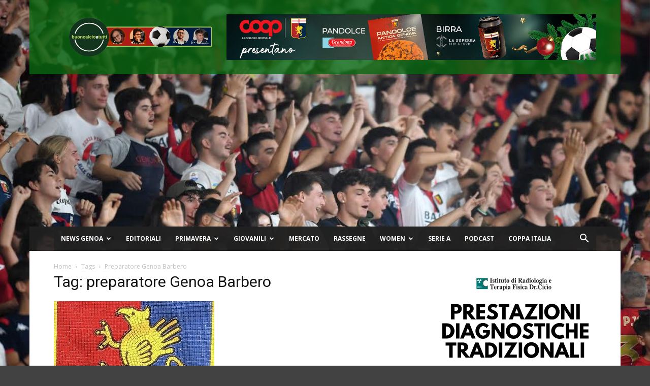

--- FILE ---
content_type: text/html; charset=UTF-8
request_url: https://www.buoncalcioatutti.it/tag/preparatore-genoa-barbero/
body_size: 20275
content:
<!doctype html >
<!--[if IE 8]>    <html class="ie8" lang="en"> <![endif]-->
<!--[if IE 9]>    <html class="ie9" lang="en"> <![endif]-->
<!--[if gt IE 8]><!--> <html lang="it-IT"> <!--<![endif]-->
<head>
    <title>preparatore Genoa Barbero Archivi - Buon Calcio a Tutti</title>
    <meta charset="UTF-8" />
    <meta name="viewport" content="width=device-width, initial-scale=1.0">
    <link rel="pingback" href="https://www.buoncalcioatutti.it/xmlrpc.php" />
    <meta name='robots' content='index, follow, max-image-preview:large, max-snippet:-1, max-video-preview:-1' />
<link rel="icon" type="image/png" href="https://www.buoncalcioatutti.it/wp-content/uploads/2021/08/logo-bcat-192x192-1.jpg">
	<!-- This site is optimized with the Yoast SEO plugin v26.7 - https://yoast.com/wordpress/plugins/seo/ -->
	<link rel="canonical" href="https://www.buoncalcioatutti.it/tag/preparatore-genoa-barbero/" />
	<meta property="og:locale" content="it_IT" />
	<meta property="og:type" content="article" />
	<meta property="og:title" content="preparatore Genoa Barbero Archivi - Buon Calcio a Tutti" />
	<meta property="og:url" content="https://www.buoncalcioatutti.it/tag/preparatore-genoa-barbero/" />
	<meta property="og:site_name" content="Buon Calcio a Tutti" />
	<meta name="twitter:card" content="summary_large_image" />
	<meta name="twitter:site" content="@buoncalcio" />
	<script type="application/ld+json" class="yoast-schema-graph">{"@context":"https://schema.org","@graph":[{"@type":"CollectionPage","@id":"https://www.buoncalcioatutti.it/tag/preparatore-genoa-barbero/","url":"https://www.buoncalcioatutti.it/tag/preparatore-genoa-barbero/","name":"preparatore Genoa Barbero Archivi - Buon Calcio a Tutti","isPartOf":{"@id":"https://www.buoncalcioatutti.it/#website"},"primaryImageOfPage":{"@id":"https://www.buoncalcioatutti.it/tag/preparatore-genoa-barbero/#primaryimage"},"image":{"@id":"https://www.buoncalcioatutti.it/tag/preparatore-genoa-barbero/#primaryimage"},"thumbnailUrl":"https://www.buoncalcioatutti.it/wp-content/uploads/2021/08/0C67AD27-2D2D-4844-A544-3FEE6F39A440-e1628161295409.jpg","breadcrumb":{"@id":"https://www.buoncalcioatutti.it/tag/preparatore-genoa-barbero/#breadcrumb"},"inLanguage":"it-IT"},{"@type":"ImageObject","inLanguage":"it-IT","@id":"https://www.buoncalcioatutti.it/tag/preparatore-genoa-barbero/#primaryimage","url":"https://www.buoncalcioatutti.it/wp-content/uploads/2021/08/0C67AD27-2D2D-4844-A544-3FEE6F39A440-e1628161295409.jpg","contentUrl":"https://www.buoncalcioatutti.it/wp-content/uploads/2021/08/0C67AD27-2D2D-4844-A544-3FEE6F39A440-e1628161295409.jpg","width":316,"height":174},{"@type":"BreadcrumbList","@id":"https://www.buoncalcioatutti.it/tag/preparatore-genoa-barbero/#breadcrumb","itemListElement":[{"@type":"ListItem","position":1,"name":"Home","item":"https://www.buoncalcioatutti.it/"},{"@type":"ListItem","position":2,"name":"preparatore Genoa Barbero"}]},{"@type":"WebSite","@id":"https://www.buoncalcioatutti.it/#website","url":"https://www.buoncalcioatutti.it/","name":"Buon Calcio a Tutti","description":"","publisher":{"@id":"https://www.buoncalcioatutti.it/#organization"},"potentialAction":[{"@type":"SearchAction","target":{"@type":"EntryPoint","urlTemplate":"https://www.buoncalcioatutti.it/?s={search_term_string}"},"query-input":{"@type":"PropertyValueSpecification","valueRequired":true,"valueName":"search_term_string"}}],"inLanguage":"it-IT"},{"@type":"Organization","@id":"https://www.buoncalcioatutti.it/#organization","name":"Buon Calcio a Tutti","url":"https://www.buoncalcioatutti.it/","logo":{"@type":"ImageObject","inLanguage":"it-IT","@id":"https://www.buoncalcioatutti.it/#/schema/logo/image/","url":"https://www.buoncalcioatutti.it/wp-content/uploads/2021/08/logo-bcat-512x512-1.png","contentUrl":"https://www.buoncalcioatutti.it/wp-content/uploads/2021/08/logo-bcat-512x512-1.png","width":512,"height":512,"caption":"Buon Calcio a Tutti"},"image":{"@id":"https://www.buoncalcioatutti.it/#/schema/logo/image/"},"sameAs":["https://www.facebook.com/buoncalcioatutti/","https://x.com/buoncalcio","https://www.instagram.com/buoncalcioatutti/","https://www.pinterest.it/buoncalcioatutti","https://www.youtube.com/c/BuonCalcioaTutti"]}]}</script>
	<!-- / Yoast SEO plugin. -->


<link rel="manifest" href="/pwa-manifest.json">
<link rel="apple-touch-icon" sizes="512x512" href="https://www.buoncalcioatutti.it/wp-content/plugins/pwa-for-wp/images/logo-512x512.png">
<link rel="apple-touch-icon-precomposed" sizes="192x192" href="https://www.buoncalcioatutti.it/wp-content/uploads/2021/08/logo-bcat-192x192-1.jpg">
<link rel='dns-prefetch' href='//www.googletagmanager.com' />
<link rel='dns-prefetch' href='//fonts.googleapis.com' />
<link rel='dns-prefetch' href='//pagead2.googlesyndication.com' />
<link rel='dns-prefetch' href='//fundingchoicesmessages.google.com' />
<link rel="alternate" type="application/rss+xml" title="Buon Calcio a Tutti &raquo; Feed" href="https://www.buoncalcioatutti.it/feed/" />
<link rel="alternate" type="application/rss+xml" title="Buon Calcio a Tutti &raquo; Feed dei commenti" href="https://www.buoncalcioatutti.it/comments/feed/" />
<link rel="alternate" type="application/rss+xml" title="Buon Calcio a Tutti &raquo; preparatore Genoa Barbero Feed del tag" href="https://www.buoncalcioatutti.it/tag/preparatore-genoa-barbero/feed/" />
<style id='wp-img-auto-sizes-contain-inline-css' type='text/css'>
img:is([sizes=auto i],[sizes^="auto," i]){contain-intrinsic-size:3000px 1500px}
/*# sourceURL=wp-img-auto-sizes-contain-inline-css */
</style>
<style id='wp-emoji-styles-inline-css' type='text/css'>

	img.wp-smiley, img.emoji {
		display: inline !important;
		border: none !important;
		box-shadow: none !important;
		height: 1em !important;
		width: 1em !important;
		margin: 0 0.07em !important;
		vertical-align: -0.1em !important;
		background: none !important;
		padding: 0 !important;
	}
/*# sourceURL=wp-emoji-styles-inline-css */
</style>
<style id='classic-theme-styles-inline-css' type='text/css'>
/*! This file is auto-generated */
.wp-block-button__link{color:#fff;background-color:#32373c;border-radius:9999px;box-shadow:none;text-decoration:none;padding:calc(.667em + 2px) calc(1.333em + 2px);font-size:1.125em}.wp-block-file__button{background:#32373c;color:#fff;text-decoration:none}
/*# sourceURL=/wp-includes/css/classic-themes.min.css */
</style>
<link rel='stylesheet' id='ppress-frontend-css' href='https://www.buoncalcioatutti.it/wp-content/plugins/wp-user-avatar/assets/css/frontend.min.css?ver=4.16.8' type='text/css' media='all' />
<link rel='stylesheet' id='ppress-flatpickr-css' href='https://www.buoncalcioatutti.it/wp-content/plugins/wp-user-avatar/assets/flatpickr/flatpickr.min.css?ver=4.16.8' type='text/css' media='all' />
<link rel='stylesheet' id='ppress-select2-css' href='https://www.buoncalcioatutti.it/wp-content/plugins/wp-user-avatar/assets/select2/select2.min.css?ver=6.9' type='text/css' media='all' />
<link rel='stylesheet' id='td-plugin-multi-purpose-css' href='https://www.buoncalcioatutti.it/wp-content/plugins/td-composer/td-multi-purpose/style.css?ver=9c5a7338c90cbd82cb580e34cffb127f' type='text/css' media='all' />
<link crossorigin="anonymous" rel='stylesheet' id='google-fonts-style-css' href='https://fonts.googleapis.com/css?family=Open+Sans%3A400%2C600%2C700%7CRoboto%3A400%2C600%2C700&#038;display=swap&#038;ver=12.7.4' type='text/css' media='all' />
<link rel='stylesheet' id='td-theme-css' href='https://www.buoncalcioatutti.it/wp-content/themes/Newspaper/style.css?ver=12.7.4' type='text/css' media='all' />
<style id='td-theme-inline-css' type='text/css'>@media (max-width:767px){.td-header-desktop-wrap{display:none}}@media (min-width:767px){.td-header-mobile-wrap{display:none}}</style>
<link rel='stylesheet' id='pwaforwp-style-css' href='https://www.buoncalcioatutti.it/wp-content/plugins/pwa-for-wp/assets/css/pwaforwp-main.min.css?ver=1.7.83' type='text/css' media='all' />
<link rel='stylesheet' id='td-legacy-framework-front-style-css' href='https://www.buoncalcioatutti.it/wp-content/plugins/td-composer/legacy/Newspaper/assets/css/td_legacy_main.css?ver=9c5a7338c90cbd82cb580e34cffb127f' type='text/css' media='all' />
<link rel='stylesheet' id='td-standard-pack-framework-front-style-css' href='https://www.buoncalcioatutti.it/wp-content/plugins/td-standard-pack/Newspaper/assets/css/td_standard_pack_main.css?ver=1314111a2e147bac488ccdd97e4704ff' type='text/css' media='all' />
<link rel='stylesheet' id='tdb_style_cloud_templates_front-css' href='https://www.buoncalcioatutti.it/wp-content/plugins/td-cloud-library/assets/css/tdb_main.css?ver=496e217dc78570a2932146e73f7c4a14' type='text/css' media='all' />
<script type="text/javascript" src="https://www.buoncalcioatutti.it/wp-includes/js/jquery/jquery.min.js?ver=3.7.1" id="jquery-core-js"></script>
<script type="text/javascript" src="https://www.buoncalcioatutti.it/wp-includes/js/jquery/jquery-migrate.min.js?ver=3.4.1" id="jquery-migrate-js"></script>
<script type="text/javascript" src="https://www.buoncalcioatutti.it/wp-content/plugins/wp-user-avatar/assets/flatpickr/flatpickr.min.js?ver=4.16.8" id="ppress-flatpickr-js"></script>
<script type="text/javascript" src="https://www.buoncalcioatutti.it/wp-content/plugins/wp-user-avatar/assets/select2/select2.min.js?ver=4.16.8" id="ppress-select2-js"></script>

<!-- Snippet del tag Google (gtag.js) aggiunto da Site Kit -->
<!-- Snippet Google Analytics aggiunto da Site Kit -->
<script type="text/javascript" src="https://www.googletagmanager.com/gtag/js?id=G-N9GJW4ZGFT" id="google_gtagjs-js" async></script>
<script type="text/javascript" id="google_gtagjs-js-after">
/* <![CDATA[ */
window.dataLayer = window.dataLayer || [];function gtag(){dataLayer.push(arguments);}
gtag("set","linker",{"domains":["www.buoncalcioatutti.it"]});
gtag("js", new Date());
gtag("set", "developer_id.dZTNiMT", true);
gtag("config", "G-N9GJW4ZGFT");
//# sourceURL=google_gtagjs-js-after
/* ]]> */
</script>
<link rel="https://api.w.org/" href="https://www.buoncalcioatutti.it/wp-json/" /><link rel="alternate" title="JSON" type="application/json" href="https://www.buoncalcioatutti.it/wp-json/wp/v2/tags/6276" /><link rel="EditURI" type="application/rsd+xml" title="RSD" href="https://www.buoncalcioatutti.it/xmlrpc.php?rsd" />
<meta name="generator" content="WordPress 6.9" />

<!-- This site is using AdRotate Professional v5.26.2 to display their advertisements - https://ajdg.solutions/ -->
<!-- AdRotate CSS -->
<style type="text/css" media="screen">
	.g { margin:0px; padding:0px; overflow:hidden; line-height:1; zoom:1; }
	.g img { height:auto; }
	.g-col { position:relative; float:left; }
	.g-col:first-child { margin-left: 0; }
	.g-col:last-child { margin-right: 0; }
	.g-wall { display:block; position:fixed; left:0; top:0; width:100%; height:100%; z-index:-1; }
	.woocommerce-page .g, .bbpress-wrapper .g { margin: 20px auto; clear:both; }
	.g-10 { min-width:0px; max-width:350px; }
	.b-10 { margin:0px 0px 0px 0px; }
	@media only screen and (max-width: 480px) {
		.g-col, .g-dyn, .g-single { width:100%; margin-left:0; margin-right:0; }
		.woocommerce-page .g, .bbpress-wrapper .g { margin: 10px auto; }
	}
</style>
<!-- /AdRotate CSS -->

<meta name="generator" content="Site Kit by Google 1.170.0" /><script data-ad-client="ca-pub-2604382293253934" async src="https://pagead2.googlesyndication.com/pagead/js/adsbygoogle.js"></script>
<link rel="apple-touch-icon" sizes="180x180" href="/wp-content/uploads/fbrfg/apple-touch-icon.png?v=2">
<link rel="icon" type="image/png" sizes="32x32" href="/wp-content/uploads/fbrfg/favicon-32x32.png?v=2">
<link rel="icon" type="image/png" sizes="16x16" href="/wp-content/uploads/fbrfg/favicon-16x16.png?v=2">
<link rel="manifest" href="/wp-content/uploads/fbrfg/site.webmanifest?v=2">
<link rel="mask-icon" href="/wp-content/uploads/fbrfg/safari-pinned-tab.svg?v=2" color="#5bbad5">
<link rel="shortcut icon" href="/wp-content/uploads/fbrfg/favicon.ico?v=2">
<meta name="msapplication-TileColor" content="#da532c">
<meta name="msapplication-config" content="/wp-content/uploads/fbrfg/browserconfig.xml?v=2">
<meta name="theme-color" content="#ffffff">    <script>
        window.tdb_global_vars = {"wpRestUrl":"https:\/\/www.buoncalcioatutti.it\/wp-json\/","permalinkStructure":"\/%year%\/%monthnum%\/%day%\/%postname%\/"};
        window.tdb_p_autoload_vars = {"isAjax":false,"isAdminBarShowing":false};
    </script>
    
    <style id="tdb-global-colors">:root{--accent-color:#fff}</style>

    
	
<!-- Meta tag Google AdSense aggiunti da Site Kit -->
<meta name="google-adsense-platform-account" content="ca-host-pub-2644536267352236">
<meta name="google-adsense-platform-domain" content="sitekit.withgoogle.com">
<!-- Fine dei meta tag Google AdSense aggiunti da Site Kit -->
<!-- Nessuna versione HTML AMP disponibile per questo URL. -->
<!-- Snippet Google Tag Manager aggiunto da Site Kit -->
<script type="text/javascript">
/* <![CDATA[ */

			( function( w, d, s, l, i ) {
				w[l] = w[l] || [];
				w[l].push( {'gtm.start': new Date().getTime(), event: 'gtm.js'} );
				var f = d.getElementsByTagName( s )[0],
					j = d.createElement( s ), dl = l != 'dataLayer' ? '&l=' + l : '';
				j.async = true;
				j.src = 'https://www.googletagmanager.com/gtm.js?id=' + i + dl;
				f.parentNode.insertBefore( j, f );
			} )( window, document, 'script', 'dataLayer', 'GTM-PDF77ZM' );
			
/* ]]> */
</script>

<!-- Termina lo snippet Google Tag Manager aggiunto da Site Kit -->

<!-- Snippet Google AdSense aggiunto da Site Kit -->
<script type="text/javascript" async="async" src="https://pagead2.googlesyndication.com/pagead/js/adsbygoogle.js?client=ca-pub-2604382293253934&amp;host=ca-host-pub-2644536267352236" crossorigin="anonymous"></script>

<!-- Termina lo snippet Google AdSense aggiunto da Site Kit -->

<!-- JS generated by theme -->

<script type="text/javascript" id="td-generated-header-js">
    
    

	    var tdBlocksArray = []; //here we store all the items for the current page

	    // td_block class - each ajax block uses a object of this class for requests
	    function tdBlock() {
		    this.id = '';
		    this.block_type = 1; //block type id (1-234 etc)
		    this.atts = '';
		    this.td_column_number = '';
		    this.td_current_page = 1; //
		    this.post_count = 0; //from wp
		    this.found_posts = 0; //from wp
		    this.max_num_pages = 0; //from wp
		    this.td_filter_value = ''; //current live filter value
		    this.is_ajax_running = false;
		    this.td_user_action = ''; // load more or infinite loader (used by the animation)
		    this.header_color = '';
		    this.ajax_pagination_infinite_stop = ''; //show load more at page x
	    }

        // td_js_generator - mini detector
        ( function () {
            var htmlTag = document.getElementsByTagName("html")[0];

	        if ( navigator.userAgent.indexOf("MSIE 10.0") > -1 ) {
                htmlTag.className += ' ie10';
            }

            if ( !!navigator.userAgent.match(/Trident.*rv\:11\./) ) {
                htmlTag.className += ' ie11';
            }

	        if ( navigator.userAgent.indexOf("Edge") > -1 ) {
                htmlTag.className += ' ieEdge';
            }

            if ( /(iPad|iPhone|iPod)/g.test(navigator.userAgent) ) {
                htmlTag.className += ' td-md-is-ios';
            }

            var user_agent = navigator.userAgent.toLowerCase();
            if ( user_agent.indexOf("android") > -1 ) {
                htmlTag.className += ' td-md-is-android';
            }

            if ( -1 !== navigator.userAgent.indexOf('Mac OS X')  ) {
                htmlTag.className += ' td-md-is-os-x';
            }

            if ( /chrom(e|ium)/.test(navigator.userAgent.toLowerCase()) ) {
               htmlTag.className += ' td-md-is-chrome';
            }

            if ( -1 !== navigator.userAgent.indexOf('Firefox') ) {
                htmlTag.className += ' td-md-is-firefox';
            }

            if ( -1 !== navigator.userAgent.indexOf('Safari') && -1 === navigator.userAgent.indexOf('Chrome') ) {
                htmlTag.className += ' td-md-is-safari';
            }

            if( -1 !== navigator.userAgent.indexOf('IEMobile') ){
                htmlTag.className += ' td-md-is-iemobile';
            }

        })();

        var tdLocalCache = {};

        ( function () {
            "use strict";

            tdLocalCache = {
                data: {},
                remove: function (resource_id) {
                    delete tdLocalCache.data[resource_id];
                },
                exist: function (resource_id) {
                    return tdLocalCache.data.hasOwnProperty(resource_id) && tdLocalCache.data[resource_id] !== null;
                },
                get: function (resource_id) {
                    return tdLocalCache.data[resource_id];
                },
                set: function (resource_id, cachedData) {
                    tdLocalCache.remove(resource_id);
                    tdLocalCache.data[resource_id] = cachedData;
                }
            };
        })();

    
    
var td_viewport_interval_list=[{"limitBottom":767,"sidebarWidth":228},{"limitBottom":1018,"sidebarWidth":300},{"limitBottom":1140,"sidebarWidth":324}];
var td_animation_stack_effect="type0";
var tds_animation_stack=true;
var td_animation_stack_specific_selectors=".entry-thumb, img, .td-lazy-img";
var td_animation_stack_general_selectors=".td-animation-stack img, .td-animation-stack .entry-thumb, .post img, .td-animation-stack .td-lazy-img";
var tdc_is_installed="yes";
var tdc_domain_active=false;
var td_ajax_url="https:\/\/www.buoncalcioatutti.it\/wp-admin\/admin-ajax.php?td_theme_name=Newspaper&v=12.7.4";
var td_get_template_directory_uri="https:\/\/www.buoncalcioatutti.it\/wp-content\/plugins\/td-composer\/legacy\/common";
var tds_snap_menu="";
var tds_logo_on_sticky="";
var tds_header_style="3";
var td_please_wait="Per favore attendi...";
var td_email_user_pass_incorrect="Utente o password errata!";
var td_email_user_incorrect="Email o Username errati!";
var td_email_incorrect="Email non corretta!";
var td_user_incorrect="Username incorrect!";
var td_email_user_empty="Email or username empty!";
var td_pass_empty="Pass empty!";
var td_pass_pattern_incorrect="Invalid Pass Pattern!";
var td_retype_pass_incorrect="Retyped Pass incorrect!";
var tds_more_articles_on_post_enable="";
var tds_more_articles_on_post_time_to_wait="";
var tds_more_articles_on_post_pages_distance_from_top=0;
var tds_captcha="";
var tds_theme_color_site_wide="#086810";
var tds_smart_sidebar="";
var tdThemeName="Newspaper";
var tdThemeNameWl="Newspaper";
var td_magnific_popup_translation_tPrev="Precedente (Freccia Sinistra)";
var td_magnific_popup_translation_tNext="Successivo (tasto freccia destra)";
var td_magnific_popup_translation_tCounter="%curr% di %total%";
var td_magnific_popup_translation_ajax_tError="Il contenuto di %url% non pu\u00f2 essere caricato.";
var td_magnific_popup_translation_image_tError="L'immagine #%curr% non pu\u00f2 essere caricata";
var tdBlockNonce="f8bd65454c";
var tdMobileMenu="enabled";
var tdMobileSearch="enabled";
var tdDateNamesI18n={"month_names":["Gennaio","Febbraio","Marzo","Aprile","Maggio","Giugno","Luglio","Agosto","Settembre","Ottobre","Novembre","Dicembre"],"month_names_short":["Gen","Feb","Mar","Apr","Mag","Giu","Lug","Ago","Set","Ott","Nov","Dic"],"day_names":["domenica","luned\u00ec","marted\u00ec","mercoled\u00ec","gioved\u00ec","venerd\u00ec","sabato"],"day_names_short":["Dom","Lun","Mar","Mer","Gio","Ven","Sab"]};
var td_fb_login_enabled="1";
var tdb_modal_confirm="Save";
var tdb_modal_cancel="Cancel";
var tdb_modal_confirm_alt="Yes";
var tdb_modal_cancel_alt="No";
var td_deploy_mode="deploy";
var td_ad_background_click_link="";
var td_ad_background_click_target="";
</script>


<!-- Header style compiled by theme -->

<style>ul.sf-menu>.menu-item>a{font-size:12px}.td-scroll-up{position:fixed;bottom:4px;right:5px;cursor:pointer;z-index:9999}.ie9 .td-scroll-up{bottom:-70px}.ie9 .td-scroll-up-visible{bottom:5px}@media (max-width:767px){.td-scroll-up.td-hide-scroll-up-on-mob{display:none!important}}.td-scroll-up{display:none;width:40px;height:40px;background-color:var(--td_theme_color,#4db2ec);transform:translate3d(0,70px,0);transition:transform 0.4s cubic-bezier(.55,0,.1,1) 0s}.td-js-loaded .td-scroll-up{display:block!important}.td-scroll-up .td-icon-menu-up{position:relative;color:#fff;font-size:20px;display:block;text-align:center;width:40px;top:7px}.td-scroll-up-visible{transform:translate3d(0,0,0)}.td-md-is-android .td-scroll-up .td-icon-menu-up{padding-top:1px}:root{--td_theme_color:#086810;--td_slider_text:rgba(8,104,16,0.7);--td_header_color:rgba(8,104,16,0.79);--td_mobile_menu_color:rgba(8,104,16,0.79);--td_mobile_gradient_one_mob:#c10101;--td_mobile_gradient_two_mob:#0f1e60}.td-header-style-12 .td-header-menu-wrap-full,.td-header-style-12 .td-affix,.td-grid-style-1.td-hover-1 .td-big-grid-post:hover .td-post-category,.td-grid-style-5.td-hover-1 .td-big-grid-post:hover .td-post-category,.td_category_template_3 .td-current-sub-category,.td_category_template_8 .td-category-header .td-category a.td-current-sub-category,.td_category_template_4 .td-category-siblings .td-category a:hover,.td_block_big_grid_9.td-grid-style-1 .td-post-category,.td_block_big_grid_9.td-grid-style-5 .td-post-category,.td-grid-style-6.td-hover-1 .td-module-thumb:after,.tdm-menu-active-style5 .td-header-menu-wrap .sf-menu>.current-menu-item>a,.tdm-menu-active-style5 .td-header-menu-wrap .sf-menu>.current-menu-ancestor>a,.tdm-menu-active-style5 .td-header-menu-wrap .sf-menu>.current-category-ancestor>a,.tdm-menu-active-style5 .td-header-menu-wrap .sf-menu>li>a:hover,.tdm-menu-active-style5 .td-header-menu-wrap .sf-menu>.sfHover>a{background-color:#086810}.td_mega_menu_sub_cats .cur-sub-cat,.td-mega-span h3 a:hover,.td_mod_mega_menu:hover .entry-title a,.header-search-wrap .result-msg a:hover,.td-header-top-menu .td-drop-down-search .td_module_wrap:hover .entry-title a,.td-header-top-menu .td-icon-search:hover,.td-header-wrap .result-msg a:hover,.top-header-menu li a:hover,.top-header-menu .current-menu-item>a,.top-header-menu .current-menu-ancestor>a,.top-header-menu .current-category-ancestor>a,.td-social-icon-wrap>a:hover,.td-header-sp-top-widget .td-social-icon-wrap a:hover,.td_mod_related_posts:hover h3>a,.td-post-template-11 .td-related-title .td-related-left:hover,.td-post-template-11 .td-related-title .td-related-right:hover,.td-post-template-11 .td-related-title .td-cur-simple-item,.td-post-template-11 .td_block_related_posts .td-next-prev-wrap a:hover,.td-category-header .td-pulldown-category-filter-link:hover,.td-category-siblings .td-subcat-dropdown a:hover,.td-category-siblings .td-subcat-dropdown a.td-current-sub-category,.footer-text-wrap .footer-email-wrap a,.footer-social-wrap a:hover,.td_module_17 .td-read-more a:hover,.td_module_18 .td-read-more a:hover,.td_module_19 .td-post-author-name a:hover,.td-pulldown-syle-2 .td-subcat-dropdown:hover .td-subcat-more span,.td-pulldown-syle-2 .td-subcat-dropdown:hover .td-subcat-more i,.td-pulldown-syle-3 .td-subcat-dropdown:hover .td-subcat-more span,.td-pulldown-syle-3 .td-subcat-dropdown:hover .td-subcat-more i,.tdm-menu-active-style3 .tdm-header.td-header-wrap .sf-menu>.current-category-ancestor>a,.tdm-menu-active-style3 .tdm-header.td-header-wrap .sf-menu>.current-menu-ancestor>a,.tdm-menu-active-style3 .tdm-header.td-header-wrap .sf-menu>.current-menu-item>a,.tdm-menu-active-style3 .tdm-header.td-header-wrap .sf-menu>.sfHover>a,.tdm-menu-active-style3 .tdm-header.td-header-wrap .sf-menu>li>a:hover{color:#086810}.td-mega-menu-page .wpb_content_element ul li a:hover,.td-theme-wrap .td-aj-search-results .td_module_wrap:hover .entry-title a,.td-theme-wrap .header-search-wrap .result-msg a:hover{color:#086810!important}.td_category_template_8 .td-category-header .td-category a.td-current-sub-category,.td_category_template_4 .td-category-siblings .td-category a:hover,.tdm-menu-active-style4 .tdm-header .sf-menu>.current-menu-item>a,.tdm-menu-active-style4 .tdm-header .sf-menu>.current-menu-ancestor>a,.tdm-menu-active-style4 .tdm-header .sf-menu>.current-category-ancestor>a,.tdm-menu-active-style4 .tdm-header .sf-menu>li>a:hover,.tdm-menu-active-style4 .tdm-header .sf-menu>.sfHover>a{border-color:#086810}.td-header-wrap .td-header-top-menu-full,.td-header-wrap .top-header-menu .sub-menu,.tdm-header-style-1.td-header-wrap .td-header-top-menu-full,.tdm-header-style-1.td-header-wrap .top-header-menu .sub-menu,.tdm-header-style-2.td-header-wrap .td-header-top-menu-full,.tdm-header-style-2.td-header-wrap .top-header-menu .sub-menu,.tdm-header-style-3.td-header-wrap .td-header-top-menu-full,.tdm-header-style-3.td-header-wrap .top-header-menu .sub-menu{background-color:rgba(34,34,34,0.85)}.td-header-style-8 .td-header-top-menu-full{background-color:transparent}.td-header-style-8 .td-header-top-menu-full .td-header-top-menu{background-color:rgba(34,34,34,0.85);padding-left:15px;padding-right:15px}.td-header-wrap .td-header-top-menu-full .td-header-top-menu,.td-header-wrap .td-header-top-menu-full{border-bottom:none}.td-header-wrap .td-header-menu-wrap-full,.td-header-menu-wrap.td-affix,.td-header-style-3 .td-header-main-menu,.td-header-style-3 .td-affix .td-header-main-menu,.td-header-style-4 .td-header-main-menu,.td-header-style-4 .td-affix .td-header-main-menu,.td-header-style-8 .td-header-menu-wrap.td-affix,.td-header-style-8 .td-header-top-menu-full{background-color:rgba(34,34,34,0.85)}.td-boxed-layout .td-header-style-3 .td-header-menu-wrap,.td-boxed-layout .td-header-style-4 .td-header-menu-wrap,.td-header-style-3 .td_stretch_content .td-header-menu-wrap,.td-header-style-4 .td_stretch_content .td-header-menu-wrap{background-color:rgba(34,34,34,0.85)!important}@media (min-width:1019px){.td-header-style-1 .td-header-sp-recs,.td-header-style-1 .td-header-sp-logo{margin-bottom:28px}}@media (min-width:768px) and (max-width:1018px){.td-header-style-1 .td-header-sp-recs,.td-header-style-1 .td-header-sp-logo{margin-bottom:14px}}.td-header-style-7 .td-header-top-menu{border-bottom:none}ul.sf-menu>.td-menu-item>a,.td-theme-wrap .td-header-menu-social{font-size:12px}.td-banner-wrap-full,.td-header-style-11 .td-logo-wrap-full{background-color:rgba(8,104,16,0.79)}.td-header-style-11 .td-logo-wrap-full{border-bottom:0}@media (min-width:1019px){.td-header-style-2 .td-header-sp-recs,.td-header-style-5 .td-a-rec-id-header>div,.td-header-style-5 .td-g-rec-id-header>.adsbygoogle,.td-header-style-6 .td-a-rec-id-header>div,.td-header-style-6 .td-g-rec-id-header>.adsbygoogle,.td-header-style-7 .td-a-rec-id-header>div,.td-header-style-7 .td-g-rec-id-header>.adsbygoogle,.td-header-style-8 .td-a-rec-id-header>div,.td-header-style-8 .td-g-rec-id-header>.adsbygoogle,.td-header-style-12 .td-a-rec-id-header>div,.td-header-style-12 .td-g-rec-id-header>.adsbygoogle{margin-bottom:24px!important}}@media (min-width:768px) and (max-width:1018px){.td-header-style-2 .td-header-sp-recs,.td-header-style-5 .td-a-rec-id-header>div,.td-header-style-5 .td-g-rec-id-header>.adsbygoogle,.td-header-style-6 .td-a-rec-id-header>div,.td-header-style-6 .td-g-rec-id-header>.adsbygoogle,.td-header-style-7 .td-a-rec-id-header>div,.td-header-style-7 .td-g-rec-id-header>.adsbygoogle,.td-header-style-8 .td-a-rec-id-header>div,.td-header-style-8 .td-g-rec-id-header>.adsbygoogle,.td-header-style-12 .td-a-rec-id-header>div,.td-header-style-12 .td-g-rec-id-header>.adsbygoogle{margin-bottom:14px!important}}.td-footer-wrapper,.td-footer-wrapper .td_block_template_7 .td-block-title>*,.td-footer-wrapper .td_block_template_17 .td-block-title,.td-footer-wrapper .td-block-title-wrap .td-wrapper-pulldown-filter{background-color:rgba(34,34,34,0.85)}body{background-color:rgba(34,34,34,0.85)}ul.sf-menu>.menu-item>a{font-size:12px}.td-scroll-up{position:fixed;bottom:4px;right:5px;cursor:pointer;z-index:9999}.ie9 .td-scroll-up{bottom:-70px}.ie9 .td-scroll-up-visible{bottom:5px}@media (max-width:767px){.td-scroll-up.td-hide-scroll-up-on-mob{display:none!important}}.td-scroll-up{display:none;width:40px;height:40px;background-color:var(--td_theme_color,#4db2ec);transform:translate3d(0,70px,0);transition:transform 0.4s cubic-bezier(.55,0,.1,1) 0s}.td-js-loaded .td-scroll-up{display:block!important}.td-scroll-up .td-icon-menu-up{position:relative;color:#fff;font-size:20px;display:block;text-align:center;width:40px;top:7px}.td-scroll-up-visible{transform:translate3d(0,0,0)}.td-md-is-android .td-scroll-up .td-icon-menu-up{padding-top:1px}:root{--td_theme_color:#086810;--td_slider_text:rgba(8,104,16,0.7);--td_header_color:rgba(8,104,16,0.79);--td_mobile_menu_color:rgba(8,104,16,0.79);--td_mobile_gradient_one_mob:#c10101;--td_mobile_gradient_two_mob:#0f1e60}.td-header-style-12 .td-header-menu-wrap-full,.td-header-style-12 .td-affix,.td-grid-style-1.td-hover-1 .td-big-grid-post:hover .td-post-category,.td-grid-style-5.td-hover-1 .td-big-grid-post:hover .td-post-category,.td_category_template_3 .td-current-sub-category,.td_category_template_8 .td-category-header .td-category a.td-current-sub-category,.td_category_template_4 .td-category-siblings .td-category a:hover,.td_block_big_grid_9.td-grid-style-1 .td-post-category,.td_block_big_grid_9.td-grid-style-5 .td-post-category,.td-grid-style-6.td-hover-1 .td-module-thumb:after,.tdm-menu-active-style5 .td-header-menu-wrap .sf-menu>.current-menu-item>a,.tdm-menu-active-style5 .td-header-menu-wrap .sf-menu>.current-menu-ancestor>a,.tdm-menu-active-style5 .td-header-menu-wrap .sf-menu>.current-category-ancestor>a,.tdm-menu-active-style5 .td-header-menu-wrap .sf-menu>li>a:hover,.tdm-menu-active-style5 .td-header-menu-wrap .sf-menu>.sfHover>a{background-color:#086810}.td_mega_menu_sub_cats .cur-sub-cat,.td-mega-span h3 a:hover,.td_mod_mega_menu:hover .entry-title a,.header-search-wrap .result-msg a:hover,.td-header-top-menu .td-drop-down-search .td_module_wrap:hover .entry-title a,.td-header-top-menu .td-icon-search:hover,.td-header-wrap .result-msg a:hover,.top-header-menu li a:hover,.top-header-menu .current-menu-item>a,.top-header-menu .current-menu-ancestor>a,.top-header-menu .current-category-ancestor>a,.td-social-icon-wrap>a:hover,.td-header-sp-top-widget .td-social-icon-wrap a:hover,.td_mod_related_posts:hover h3>a,.td-post-template-11 .td-related-title .td-related-left:hover,.td-post-template-11 .td-related-title .td-related-right:hover,.td-post-template-11 .td-related-title .td-cur-simple-item,.td-post-template-11 .td_block_related_posts .td-next-prev-wrap a:hover,.td-category-header .td-pulldown-category-filter-link:hover,.td-category-siblings .td-subcat-dropdown a:hover,.td-category-siblings .td-subcat-dropdown a.td-current-sub-category,.footer-text-wrap .footer-email-wrap a,.footer-social-wrap a:hover,.td_module_17 .td-read-more a:hover,.td_module_18 .td-read-more a:hover,.td_module_19 .td-post-author-name a:hover,.td-pulldown-syle-2 .td-subcat-dropdown:hover .td-subcat-more span,.td-pulldown-syle-2 .td-subcat-dropdown:hover .td-subcat-more i,.td-pulldown-syle-3 .td-subcat-dropdown:hover .td-subcat-more span,.td-pulldown-syle-3 .td-subcat-dropdown:hover .td-subcat-more i,.tdm-menu-active-style3 .tdm-header.td-header-wrap .sf-menu>.current-category-ancestor>a,.tdm-menu-active-style3 .tdm-header.td-header-wrap .sf-menu>.current-menu-ancestor>a,.tdm-menu-active-style3 .tdm-header.td-header-wrap .sf-menu>.current-menu-item>a,.tdm-menu-active-style3 .tdm-header.td-header-wrap .sf-menu>.sfHover>a,.tdm-menu-active-style3 .tdm-header.td-header-wrap .sf-menu>li>a:hover{color:#086810}.td-mega-menu-page .wpb_content_element ul li a:hover,.td-theme-wrap .td-aj-search-results .td_module_wrap:hover .entry-title a,.td-theme-wrap .header-search-wrap .result-msg a:hover{color:#086810!important}.td_category_template_8 .td-category-header .td-category a.td-current-sub-category,.td_category_template_4 .td-category-siblings .td-category a:hover,.tdm-menu-active-style4 .tdm-header .sf-menu>.current-menu-item>a,.tdm-menu-active-style4 .tdm-header .sf-menu>.current-menu-ancestor>a,.tdm-menu-active-style4 .tdm-header .sf-menu>.current-category-ancestor>a,.tdm-menu-active-style4 .tdm-header .sf-menu>li>a:hover,.tdm-menu-active-style4 .tdm-header .sf-menu>.sfHover>a{border-color:#086810}.td-header-wrap .td-header-top-menu-full,.td-header-wrap .top-header-menu .sub-menu,.tdm-header-style-1.td-header-wrap .td-header-top-menu-full,.tdm-header-style-1.td-header-wrap .top-header-menu .sub-menu,.tdm-header-style-2.td-header-wrap .td-header-top-menu-full,.tdm-header-style-2.td-header-wrap .top-header-menu .sub-menu,.tdm-header-style-3.td-header-wrap .td-header-top-menu-full,.tdm-header-style-3.td-header-wrap .top-header-menu .sub-menu{background-color:rgba(34,34,34,0.85)}.td-header-style-8 .td-header-top-menu-full{background-color:transparent}.td-header-style-8 .td-header-top-menu-full .td-header-top-menu{background-color:rgba(34,34,34,0.85);padding-left:15px;padding-right:15px}.td-header-wrap .td-header-top-menu-full .td-header-top-menu,.td-header-wrap .td-header-top-menu-full{border-bottom:none}.td-header-wrap .td-header-menu-wrap-full,.td-header-menu-wrap.td-affix,.td-header-style-3 .td-header-main-menu,.td-header-style-3 .td-affix .td-header-main-menu,.td-header-style-4 .td-header-main-menu,.td-header-style-4 .td-affix .td-header-main-menu,.td-header-style-8 .td-header-menu-wrap.td-affix,.td-header-style-8 .td-header-top-menu-full{background-color:rgba(34,34,34,0.85)}.td-boxed-layout .td-header-style-3 .td-header-menu-wrap,.td-boxed-layout .td-header-style-4 .td-header-menu-wrap,.td-header-style-3 .td_stretch_content .td-header-menu-wrap,.td-header-style-4 .td_stretch_content .td-header-menu-wrap{background-color:rgba(34,34,34,0.85)!important}@media (min-width:1019px){.td-header-style-1 .td-header-sp-recs,.td-header-style-1 .td-header-sp-logo{margin-bottom:28px}}@media (min-width:768px) and (max-width:1018px){.td-header-style-1 .td-header-sp-recs,.td-header-style-1 .td-header-sp-logo{margin-bottom:14px}}.td-header-style-7 .td-header-top-menu{border-bottom:none}ul.sf-menu>.td-menu-item>a,.td-theme-wrap .td-header-menu-social{font-size:12px}.td-banner-wrap-full,.td-header-style-11 .td-logo-wrap-full{background-color:rgba(8,104,16,0.79)}.td-header-style-11 .td-logo-wrap-full{border-bottom:0}@media (min-width:1019px){.td-header-style-2 .td-header-sp-recs,.td-header-style-5 .td-a-rec-id-header>div,.td-header-style-5 .td-g-rec-id-header>.adsbygoogle,.td-header-style-6 .td-a-rec-id-header>div,.td-header-style-6 .td-g-rec-id-header>.adsbygoogle,.td-header-style-7 .td-a-rec-id-header>div,.td-header-style-7 .td-g-rec-id-header>.adsbygoogle,.td-header-style-8 .td-a-rec-id-header>div,.td-header-style-8 .td-g-rec-id-header>.adsbygoogle,.td-header-style-12 .td-a-rec-id-header>div,.td-header-style-12 .td-g-rec-id-header>.adsbygoogle{margin-bottom:24px!important}}@media (min-width:768px) and (max-width:1018px){.td-header-style-2 .td-header-sp-recs,.td-header-style-5 .td-a-rec-id-header>div,.td-header-style-5 .td-g-rec-id-header>.adsbygoogle,.td-header-style-6 .td-a-rec-id-header>div,.td-header-style-6 .td-g-rec-id-header>.adsbygoogle,.td-header-style-7 .td-a-rec-id-header>div,.td-header-style-7 .td-g-rec-id-header>.adsbygoogle,.td-header-style-8 .td-a-rec-id-header>div,.td-header-style-8 .td-g-rec-id-header>.adsbygoogle,.td-header-style-12 .td-a-rec-id-header>div,.td-header-style-12 .td-g-rec-id-header>.adsbygoogle{margin-bottom:14px!important}}.td-footer-wrapper,.td-footer-wrapper .td_block_template_7 .td-block-title>*,.td-footer-wrapper .td_block_template_17 .td-block-title,.td-footer-wrapper .td-block-title-wrap .td-wrapper-pulldown-filter{background-color:rgba(34,34,34,0.85)}</style>




<script type="application/ld+json">
    {
        "@context": "https://schema.org",
        "@type": "BreadcrumbList",
        "itemListElement": [
            {
                "@type": "ListItem",
                "position": 1,
                "item": {
                    "@type": "WebSite",
                    "@id": "https://www.buoncalcioatutti.it/",
                    "name": "Home"
                }
            },
            {
                "@type": "ListItem",
                "position": 2,
                    "item": {
                    "@type": "WebPage",
                    "@id": "https://www.buoncalcioatutti.it/tag/preparatore-genoa-barbero/",
                    "name": "Preparatore Genoa Barbero"
                }
            }    
        ]
    }
</script>
<link rel="icon" href="https://www.buoncalcioatutti.it/wp-content/uploads/2021/08/logo-bcat-512x512-1-150x150.png" sizes="32x32" />
<link rel="icon" href="https://www.buoncalcioatutti.it/wp-content/uploads/2021/08/logo-bcat-512x512-1-300x300.png" sizes="192x192" />
<meta name="msapplication-TileImage" content="https://www.buoncalcioatutti.it/wp-content/uploads/2021/08/logo-bcat-512x512-1-300x300.png" />
<meta name="pwaforwp" content="wordpress-plugin"/>
        <meta name="theme-color" content="#D5E0EB">
        <meta name="apple-mobile-web-app-title" content="Buon Calcio a Tutti">
        <meta name="application-name" content="Buon Calcio a Tutti">
        <meta name="apple-mobile-web-app-capable" content="yes">
        <meta name="apple-mobile-web-app-status-bar-style" content="default">
        <meta name="mobile-web-app-capable" content="yes">
        <meta name="apple-touch-fullscreen" content="yes">
<link rel="apple-touch-icon" sizes="192x192" href="https://www.buoncalcioatutti.it/wp-content/uploads/2021/08/logo-bcat-192x192-1.jpg">
<link rel="apple-touch-icon" sizes="512x512" href="https://www.buoncalcioatutti.it/wp-content/uploads/2021/08/logo-bcat-512x512-1.png">

<!-- Button style compiled by theme -->

<style>.tdm-btn-style1{background-color:#086810}.tdm-btn-style2:before{border-color:#086810}.tdm-btn-style2{color:#086810}.tdm-btn-style3{-webkit-box-shadow:0 2px 16px #086810;-moz-box-shadow:0 2px 16px #086810;box-shadow:0 2px 16px #086810}.tdm-btn-style3:hover{-webkit-box-shadow:0 4px 26px #086810;-moz-box-shadow:0 4px 26px #086810;box-shadow:0 4px 26px #086810}</style>

	<style id="tdw-css-placeholder"></style><style id='global-styles-inline-css' type='text/css'>
:root{--wp--preset--aspect-ratio--square: 1;--wp--preset--aspect-ratio--4-3: 4/3;--wp--preset--aspect-ratio--3-4: 3/4;--wp--preset--aspect-ratio--3-2: 3/2;--wp--preset--aspect-ratio--2-3: 2/3;--wp--preset--aspect-ratio--16-9: 16/9;--wp--preset--aspect-ratio--9-16: 9/16;--wp--preset--color--black: #000000;--wp--preset--color--cyan-bluish-gray: #abb8c3;--wp--preset--color--white: #ffffff;--wp--preset--color--pale-pink: #f78da7;--wp--preset--color--vivid-red: #cf2e2e;--wp--preset--color--luminous-vivid-orange: #ff6900;--wp--preset--color--luminous-vivid-amber: #fcb900;--wp--preset--color--light-green-cyan: #7bdcb5;--wp--preset--color--vivid-green-cyan: #00d084;--wp--preset--color--pale-cyan-blue: #8ed1fc;--wp--preset--color--vivid-cyan-blue: #0693e3;--wp--preset--color--vivid-purple: #9b51e0;--wp--preset--gradient--vivid-cyan-blue-to-vivid-purple: linear-gradient(135deg,rgb(6,147,227) 0%,rgb(155,81,224) 100%);--wp--preset--gradient--light-green-cyan-to-vivid-green-cyan: linear-gradient(135deg,rgb(122,220,180) 0%,rgb(0,208,130) 100%);--wp--preset--gradient--luminous-vivid-amber-to-luminous-vivid-orange: linear-gradient(135deg,rgb(252,185,0) 0%,rgb(255,105,0) 100%);--wp--preset--gradient--luminous-vivid-orange-to-vivid-red: linear-gradient(135deg,rgb(255,105,0) 0%,rgb(207,46,46) 100%);--wp--preset--gradient--very-light-gray-to-cyan-bluish-gray: linear-gradient(135deg,rgb(238,238,238) 0%,rgb(169,184,195) 100%);--wp--preset--gradient--cool-to-warm-spectrum: linear-gradient(135deg,rgb(74,234,220) 0%,rgb(151,120,209) 20%,rgb(207,42,186) 40%,rgb(238,44,130) 60%,rgb(251,105,98) 80%,rgb(254,248,76) 100%);--wp--preset--gradient--blush-light-purple: linear-gradient(135deg,rgb(255,206,236) 0%,rgb(152,150,240) 100%);--wp--preset--gradient--blush-bordeaux: linear-gradient(135deg,rgb(254,205,165) 0%,rgb(254,45,45) 50%,rgb(107,0,62) 100%);--wp--preset--gradient--luminous-dusk: linear-gradient(135deg,rgb(255,203,112) 0%,rgb(199,81,192) 50%,rgb(65,88,208) 100%);--wp--preset--gradient--pale-ocean: linear-gradient(135deg,rgb(255,245,203) 0%,rgb(182,227,212) 50%,rgb(51,167,181) 100%);--wp--preset--gradient--electric-grass: linear-gradient(135deg,rgb(202,248,128) 0%,rgb(113,206,126) 100%);--wp--preset--gradient--midnight: linear-gradient(135deg,rgb(2,3,129) 0%,rgb(40,116,252) 100%);--wp--preset--font-size--small: 11px;--wp--preset--font-size--medium: 20px;--wp--preset--font-size--large: 32px;--wp--preset--font-size--x-large: 42px;--wp--preset--font-size--regular: 15px;--wp--preset--font-size--larger: 50px;--wp--preset--spacing--20: 0.44rem;--wp--preset--spacing--30: 0.67rem;--wp--preset--spacing--40: 1rem;--wp--preset--spacing--50: 1.5rem;--wp--preset--spacing--60: 2.25rem;--wp--preset--spacing--70: 3.38rem;--wp--preset--spacing--80: 5.06rem;--wp--preset--shadow--natural: 6px 6px 9px rgba(0, 0, 0, 0.2);--wp--preset--shadow--deep: 12px 12px 50px rgba(0, 0, 0, 0.4);--wp--preset--shadow--sharp: 6px 6px 0px rgba(0, 0, 0, 0.2);--wp--preset--shadow--outlined: 6px 6px 0px -3px rgb(255, 255, 255), 6px 6px rgb(0, 0, 0);--wp--preset--shadow--crisp: 6px 6px 0px rgb(0, 0, 0);}:where(.is-layout-flex){gap: 0.5em;}:where(.is-layout-grid){gap: 0.5em;}body .is-layout-flex{display: flex;}.is-layout-flex{flex-wrap: wrap;align-items: center;}.is-layout-flex > :is(*, div){margin: 0;}body .is-layout-grid{display: grid;}.is-layout-grid > :is(*, div){margin: 0;}:where(.wp-block-columns.is-layout-flex){gap: 2em;}:where(.wp-block-columns.is-layout-grid){gap: 2em;}:where(.wp-block-post-template.is-layout-flex){gap: 1.25em;}:where(.wp-block-post-template.is-layout-grid){gap: 1.25em;}.has-black-color{color: var(--wp--preset--color--black) !important;}.has-cyan-bluish-gray-color{color: var(--wp--preset--color--cyan-bluish-gray) !important;}.has-white-color{color: var(--wp--preset--color--white) !important;}.has-pale-pink-color{color: var(--wp--preset--color--pale-pink) !important;}.has-vivid-red-color{color: var(--wp--preset--color--vivid-red) !important;}.has-luminous-vivid-orange-color{color: var(--wp--preset--color--luminous-vivid-orange) !important;}.has-luminous-vivid-amber-color{color: var(--wp--preset--color--luminous-vivid-amber) !important;}.has-light-green-cyan-color{color: var(--wp--preset--color--light-green-cyan) !important;}.has-vivid-green-cyan-color{color: var(--wp--preset--color--vivid-green-cyan) !important;}.has-pale-cyan-blue-color{color: var(--wp--preset--color--pale-cyan-blue) !important;}.has-vivid-cyan-blue-color{color: var(--wp--preset--color--vivid-cyan-blue) !important;}.has-vivid-purple-color{color: var(--wp--preset--color--vivid-purple) !important;}.has-black-background-color{background-color: var(--wp--preset--color--black) !important;}.has-cyan-bluish-gray-background-color{background-color: var(--wp--preset--color--cyan-bluish-gray) !important;}.has-white-background-color{background-color: var(--wp--preset--color--white) !important;}.has-pale-pink-background-color{background-color: var(--wp--preset--color--pale-pink) !important;}.has-vivid-red-background-color{background-color: var(--wp--preset--color--vivid-red) !important;}.has-luminous-vivid-orange-background-color{background-color: var(--wp--preset--color--luminous-vivid-orange) !important;}.has-luminous-vivid-amber-background-color{background-color: var(--wp--preset--color--luminous-vivid-amber) !important;}.has-light-green-cyan-background-color{background-color: var(--wp--preset--color--light-green-cyan) !important;}.has-vivid-green-cyan-background-color{background-color: var(--wp--preset--color--vivid-green-cyan) !important;}.has-pale-cyan-blue-background-color{background-color: var(--wp--preset--color--pale-cyan-blue) !important;}.has-vivid-cyan-blue-background-color{background-color: var(--wp--preset--color--vivid-cyan-blue) !important;}.has-vivid-purple-background-color{background-color: var(--wp--preset--color--vivid-purple) !important;}.has-black-border-color{border-color: var(--wp--preset--color--black) !important;}.has-cyan-bluish-gray-border-color{border-color: var(--wp--preset--color--cyan-bluish-gray) !important;}.has-white-border-color{border-color: var(--wp--preset--color--white) !important;}.has-pale-pink-border-color{border-color: var(--wp--preset--color--pale-pink) !important;}.has-vivid-red-border-color{border-color: var(--wp--preset--color--vivid-red) !important;}.has-luminous-vivid-orange-border-color{border-color: var(--wp--preset--color--luminous-vivid-orange) !important;}.has-luminous-vivid-amber-border-color{border-color: var(--wp--preset--color--luminous-vivid-amber) !important;}.has-light-green-cyan-border-color{border-color: var(--wp--preset--color--light-green-cyan) !important;}.has-vivid-green-cyan-border-color{border-color: var(--wp--preset--color--vivid-green-cyan) !important;}.has-pale-cyan-blue-border-color{border-color: var(--wp--preset--color--pale-cyan-blue) !important;}.has-vivid-cyan-blue-border-color{border-color: var(--wp--preset--color--vivid-cyan-blue) !important;}.has-vivid-purple-border-color{border-color: var(--wp--preset--color--vivid-purple) !important;}.has-vivid-cyan-blue-to-vivid-purple-gradient-background{background: var(--wp--preset--gradient--vivid-cyan-blue-to-vivid-purple) !important;}.has-light-green-cyan-to-vivid-green-cyan-gradient-background{background: var(--wp--preset--gradient--light-green-cyan-to-vivid-green-cyan) !important;}.has-luminous-vivid-amber-to-luminous-vivid-orange-gradient-background{background: var(--wp--preset--gradient--luminous-vivid-amber-to-luminous-vivid-orange) !important;}.has-luminous-vivid-orange-to-vivid-red-gradient-background{background: var(--wp--preset--gradient--luminous-vivid-orange-to-vivid-red) !important;}.has-very-light-gray-to-cyan-bluish-gray-gradient-background{background: var(--wp--preset--gradient--very-light-gray-to-cyan-bluish-gray) !important;}.has-cool-to-warm-spectrum-gradient-background{background: var(--wp--preset--gradient--cool-to-warm-spectrum) !important;}.has-blush-light-purple-gradient-background{background: var(--wp--preset--gradient--blush-light-purple) !important;}.has-blush-bordeaux-gradient-background{background: var(--wp--preset--gradient--blush-bordeaux) !important;}.has-luminous-dusk-gradient-background{background: var(--wp--preset--gradient--luminous-dusk) !important;}.has-pale-ocean-gradient-background{background: var(--wp--preset--gradient--pale-ocean) !important;}.has-electric-grass-gradient-background{background: var(--wp--preset--gradient--electric-grass) !important;}.has-midnight-gradient-background{background: var(--wp--preset--gradient--midnight) !important;}.has-small-font-size{font-size: var(--wp--preset--font-size--small) !important;}.has-medium-font-size{font-size: var(--wp--preset--font-size--medium) !important;}.has-large-font-size{font-size: var(--wp--preset--font-size--large) !important;}.has-x-large-font-size{font-size: var(--wp--preset--font-size--x-large) !important;}
/*# sourceURL=global-styles-inline-css */
</style>
</head>

<body class="archive tag tag-preparatore-genoa-barbero tag-6276 wp-theme-Newspaper td-standard-pack global-block-template-1 td-animation-stack-type0 td-boxed-layout" itemscope="itemscope" itemtype="https://schema.org/WebPage">

<div class="td-scroll-up" data-style="style1"><i class="td-icon-menu-up"></i></div>
    <div class="td-menu-background" style="visibility:hidden"></div>
<div id="td-mobile-nav" style="visibility:hidden">
    <div class="td-mobile-container">
        <!-- mobile menu top section -->
        <div class="td-menu-socials-wrap">
            <!-- socials -->
            <div class="td-menu-socials">
                
        <span class="td-social-icon-wrap">
            <a target="_blank" href="https://www.facebook.com/buoncalcioatutti" title="Facebook">
                <i class="td-icon-font td-icon-facebook"></i>
                <span style="display: none">Facebook</span>
            </a>
        </span>
        <span class="td-social-icon-wrap">
            <a target="_blank" href="https://www.instagram.com/buoncalcioatutti_genoa/" title="Instagram">
                <i class="td-icon-font td-icon-instagram"></i>
                <span style="display: none">Instagram</span>
            </a>
        </span>
        <span class="td-social-icon-wrap">
            <a target="_blank" href="https://www.linkedin.com/company/buon-calcio-a-tutti" title="Linkedin">
                <i class="td-icon-font td-icon-linkedin"></i>
                <span style="display: none">Linkedin</span>
            </a>
        </span>
        <span class="td-social-icon-wrap">
            <a target="_blank" href="https://t.me/buoncalcioatutti" title="Telegram">
                <i class="td-icon-font td-icon-telegram"></i>
                <span style="display: none">Telegram</span>
            </a>
        </span>
        <span class="td-social-icon-wrap">
            <a target="_blank" href="https://vm.tiktok.com/ZMRasbXmE/" title="TikTok">
                <i class="td-icon-font td-icon-tiktok"></i>
                <span style="display: none">TikTok</span>
            </a>
        </span>
        <span class="td-social-icon-wrap">
            <a target="_blank" href="https://twitter.com/buoncalcio" title="Twitter">
                <i class="td-icon-font td-icon-twitter"></i>
                <span style="display: none">Twitter</span>
            </a>
        </span>
        <span class="td-social-icon-wrap">
            <a target="_blank" href="https://www.youtube.com/buoncalcioatutti" title="Youtube">
                <i class="td-icon-font td-icon-youtube"></i>
                <span style="display: none">Youtube</span>
            </a>
        </span>            </div>
            <!-- close button -->
            <div class="td-mobile-close">
                <span><i class="td-icon-close-mobile"></i></span>
            </div>
        </div>

        <!-- login section -->
                    <div class="td-menu-login-section">
                
    <div class="td-guest-wrap">
        <div class="td-menu-login"><a id="login-link-mob">Registrati</a></div>
    </div>
            </div>
        
        <!-- menu section -->
        <div class="td-mobile-content">
            <div class="menu-menu-footer-container"><ul id="menu-menu-footer" class="td-mobile-main-menu"><li id="menu-item-858347" class="menu-item menu-item-type-taxonomy menu-item-object-category menu-item-has-children menu-item-first menu-item-858347"><a href="https://www.buoncalcioatutti.it/argomenti/genoa_inside/">News Genoa<i class="td-icon-menu-right td-element-after"></i></a>
<ul class="sub-menu">
	<li id="menu-item-858350" class="menu-item menu-item-type-taxonomy menu-item-object-category menu-item-has-children menu-item-858350"><a href="https://www.buoncalcioatutti.it/argomenti/genoa_inside/le-parole-dei-rossoblu/">Dichiarazioni<i class="td-icon-menu-right td-element-after"></i></a>
	<ul class="sub-menu">
		<li id="menu-item-858377" class="menu-item menu-item-type-taxonomy menu-item-object-category menu-item-858377"><a href="https://www.buoncalcioatutti.it/argomenti/genoa_inside/le-parole-di-dan-sucu/">Sucu</a></li>
		<li id="menu-item-858374" class="menu-item menu-item-type-taxonomy menu-item-object-category menu-item-858374"><a href="https://www.buoncalcioatutti.it/argomenti/genoa_inside/le-parole-del-ceo-blazquez/">Blazquez</a></li>
		<li id="menu-item-870063" class="menu-item menu-item-type-taxonomy menu-item-object-category menu-item-870063"><a href="https://www.buoncalcioatutti.it/argomenti/dichiarazioni-de-rossi/">De Rossi</a></li>
		<li id="menu-item-858375" class="menu-item menu-item-type-taxonomy menu-item-object-category menu-item-858375"><a href="https://www.buoncalcioatutti.it/argomenti/genoa_inside/le-parole-del-dg-ricciardella/">Ricciardella</a></li>
		<li id="menu-item-870072" class="menu-item menu-item-type-taxonomy menu-item-object-category menu-item-870072"><a href="https://www.buoncalcioatutti.it/argomenti/dichiarazioni-diego-lopez/">Diego Lopez</a></li>
		<li id="menu-item-868170" class="menu-item menu-item-type-taxonomy menu-item-object-category menu-item-868170"><a href="https://www.buoncalcioatutti.it/argomenti/genoa_inside/le-parole-dei-rossoblu/">Giocatori</a></li>
		<li id="menu-item-858371" class="menu-item menu-item-type-taxonomy menu-item-object-category menu-item-858371"><a href="https://www.buoncalcioatutti.it/argomenti/genoa_inside/dichiarazioni-vieira/">Vieira</a></li>
		<li id="menu-item-858379" class="menu-item menu-item-type-taxonomy menu-item-object-category menu-item-858379"><a href="https://www.buoncalcioatutti.it/argomenti/genoa_inside/le-parole-di-zangrillo/">Zangrillo</a></li>
		<li id="menu-item-858376" class="menu-item menu-item-type-taxonomy menu-item-object-category menu-item-858376"><a href="https://www.buoncalcioatutti.it/argomenti/genoa_inside/le-parole-del-ds-ottolini/">Ottolini</a></li>
	</ul>
</li>
	<li id="menu-item-858351" class="menu-item menu-item-type-taxonomy menu-item-object-category menu-item-858351"><a href="https://www.buoncalcioatutti.it/argomenti/genoa_inside/allenamenti/">Allenamenti</a></li>
	<li id="menu-item-858386" class="menu-item menu-item-type-taxonomy menu-item-object-category menu-item-858386"><a href="https://www.buoncalcioatutti.it/argomenti/genoa_inside/tifosi-ed-eventi/">Tifosi ed eventi</a></li>
	<li id="menu-item-860625" class="menu-item menu-item-type-taxonomy menu-item-object-category menu-item-860625"><a href="https://www.buoncalcioatutti.it/argomenti/rubriche/statisticamente/">Statistiche rossoblù</a></li>
	<li id="menu-item-858382" class="menu-item menu-item-type-taxonomy menu-item-object-category menu-item-858382"><a href="https://www.buoncalcioatutti.it/argomenti/occhi-sul-mondo/nazionali/">Nazionali</a></li>
	<li id="menu-item-858373" class="menu-item menu-item-type-taxonomy menu-item-object-category menu-item-858373"><a href="https://www.buoncalcioatutti.it/argomenti/genoa_inside/fondazione-e-museo-genoa/">Fondazione Genoa</a></li>
	<li id="menu-item-861951" class="menu-item menu-item-type-taxonomy menu-item-object-category menu-item-861951"><a href="https://www.buoncalcioatutti.it/argomenti/genoa_inside/moena-2025/">Moena 2025</a></li>
	<li id="menu-item-858369" class="menu-item menu-item-type-taxonomy menu-item-object-category menu-item-858369"><a href="https://www.buoncalcioatutti.it/argomenti/genoa-for-special/">Genoa For Special</a></li>
	<li id="menu-item-858372" class="menu-item menu-item-type-taxonomy menu-item-object-category menu-item-858372"><a href="https://www.buoncalcioatutti.it/argomenti/genoa_inside/eserie-a-tim/">eSerie A</a></li>
	<li id="menu-item-858396" class="menu-item menu-item-type-taxonomy menu-item-object-category menu-item-858396"><a href="https://www.buoncalcioatutti.it/argomenti/amarcord/la-storia-del-vecchio-balordo/">La Storia del Vecchio Balordo</a></li>
	<li id="menu-item-858395" class="menu-item menu-item-type-taxonomy menu-item-object-category menu-item-858395"><a href="https://www.buoncalcioatutti.it/argomenti/genoa_inside/settore-giovanile/genoa-academy/">Genoa Academy</a></li>
	<li id="menu-item-858394" class="menu-item menu-item-type-taxonomy menu-item-object-category menu-item-858394"><a href="https://www.buoncalcioatutti.it/argomenti/genoa_inside/ex-rossoblu/">Ex Genoa</a></li>
</ul>
</li>
<li id="menu-item-858355" class="menu-item menu-item-type-taxonomy menu-item-object-category menu-item-858355"><a href="https://www.buoncalcioatutti.it/argomenti/editoriale/">Editoriali</a></li>
<li id="menu-item-858380" class="menu-item menu-item-type-taxonomy menu-item-object-category menu-item-has-children menu-item-858380"><a href="https://www.buoncalcioatutti.it/argomenti/genoa_inside/settore-giovanile/genoa-primavera/">Primavera<i class="td-icon-menu-right td-element-after"></i></a>
<ul class="sub-menu">
	<li id="menu-item-858385" class="menu-item menu-item-type-taxonomy menu-item-object-category menu-item-858385"><a href="https://www.buoncalcioatutti.it/argomenti/parla-jacopo-sbravati/">Sbravati</a></li>
	<li id="menu-item-858367" class="menu-item menu-item-type-taxonomy menu-item-object-category menu-item-858367"><a href="https://www.buoncalcioatutti.it/argomenti/campionato-primavera-1/">Campionato Primavera 1</a></li>
	<li id="menu-item-858368" class="menu-item menu-item-type-taxonomy menu-item-object-category menu-item-858368"><a href="https://www.buoncalcioatutti.it/argomenti/coppa-italia-primavera/">Coppa Italia Primavera</a></li>
</ul>
</li>
<li id="menu-item-858348" class="menu-item menu-item-type-taxonomy menu-item-object-category menu-item-has-children menu-item-858348"><a href="https://www.buoncalcioatutti.it/argomenti/genoa_inside/settore-giovanile/">Giovanili<i class="td-icon-menu-right td-element-after"></i></a>
<ul class="sub-menu">
	<li id="menu-item-870690" class="menu-item menu-item-type-taxonomy menu-item-object-category menu-item-870690"><a href="https://www.buoncalcioatutti.it/argomenti/genoa_inside/settore-giovanile/le-parole-del-responsabile-trapani/">Le parole di Trapani</a></li>
	<li id="menu-item-858363" class="menu-item menu-item-type-taxonomy menu-item-object-category menu-item-has-children menu-item-858363"><a href="https://www.buoncalcioatutti.it/argomenti/genoa_inside/settore-giovanile/genoa-under-18/">Genoa Under 18<i class="td-icon-menu-right td-element-after"></i></a>
	<ul class="sub-menu">
		<li id="menu-item-858370" class="menu-item menu-item-type-taxonomy menu-item-object-category menu-item-858370"><a href="https://www.buoncalcioatutti.it/argomenti/genoa_inside/settore-giovanile/genoa-under-18/75-viareggio-cup/">75° Viareggio Cup</a></li>
		<li id="menu-item-871551" class="menu-item menu-item-type-taxonomy menu-item-object-category menu-item-871551"><a href="https://www.buoncalcioatutti.it/argomenti/genoa_inside/settore-giovanile/genoa-under-18/super-viareggio-cup/">Super Viareggio Cup</a></li>
	</ul>
</li>
	<li id="menu-item-858362" class="menu-item menu-item-type-taxonomy menu-item-object-category menu-item-858362"><a href="https://www.buoncalcioatutti.it/argomenti/genoa_inside/settore-giovanile/genoa-under-17/">Genoa Under 17</a></li>
	<li id="menu-item-858361" class="menu-item menu-item-type-taxonomy menu-item-object-category menu-item-858361"><a href="https://www.buoncalcioatutti.it/argomenti/genoa_inside/settore-giovanile/genoa-under-16/">Genoa Under 16</a></li>
	<li id="menu-item-858360" class="menu-item menu-item-type-taxonomy menu-item-object-category menu-item-858360"><a href="https://www.buoncalcioatutti.it/argomenti/genoa_inside/settore-giovanile/genoa-under-15/">Genoa Under 15</a></li>
	<li id="menu-item-858359" class="menu-item menu-item-type-taxonomy menu-item-object-category menu-item-858359"><a href="https://www.buoncalcioatutti.it/argomenti/genoa_inside/settore-giovanile/genoa-under-14/">Genoa Under 14</a></li>
	<li id="menu-item-858366" class="menu-item menu-item-type-taxonomy menu-item-object-category menu-item-858366"><a href="https://www.buoncalcioatutti.it/argomenti/genoa_inside/settore-giovanile/under-13/">Genoa Under 13</a></li>
	<li id="menu-item-858358" class="menu-item menu-item-type-taxonomy menu-item-object-category menu-item-858358"><a href="https://www.buoncalcioatutti.it/argomenti/genoa_inside/settore-giovanile/genoa-under-12/">Genoa Under 12</a></li>
	<li id="menu-item-858357" class="menu-item menu-item-type-taxonomy menu-item-object-category menu-item-858357"><a href="https://www.buoncalcioatutti.it/argomenti/genoa_inside/settore-giovanile/genoa-under-11/">Genoa Under 11</a></li>
	<li id="menu-item-858356" class="menu-item menu-item-type-taxonomy menu-item-object-category menu-item-858356"><a href="https://www.buoncalcioatutti.it/argomenti/genoa_inside/settore-giovanile/genoa-under-10/">Genoa Under 10</a></li>
	<li id="menu-item-858365" class="menu-item menu-item-type-taxonomy menu-item-object-category menu-item-858365"><a href="https://www.buoncalcioatutti.it/argomenti/genoa_inside/settore-giovanile/genoa-under-9/">Genoa Under 9</a></li>
	<li id="menu-item-858364" class="menu-item menu-item-type-taxonomy menu-item-object-category menu-item-858364"><a href="https://www.buoncalcioatutti.it/argomenti/genoa_inside/settore-giovanile/genoa-under-8/">Genoa Under 8</a></li>
</ul>
</li>
<li id="menu-item-858349" class="menu-item menu-item-type-taxonomy menu-item-object-category menu-item-858349"><a href="https://www.buoncalcioatutti.it/argomenti/genoa_inside/calciomercato-genoa/">Mercato</a></li>
<li id="menu-item-858353" class="menu-item menu-item-type-taxonomy menu-item-object-category menu-item-858353"><a href="https://www.buoncalcioatutti.it/argomenti/rassegna-stampa/">Rassegne</a></li>
<li id="menu-item-858352" class="menu-item menu-item-type-taxonomy menu-item-object-category menu-item-has-children menu-item-858352"><a href="https://www.buoncalcioatutti.it/argomenti/genoa_inside/genoa-calcio-femminile/">Women<i class="td-icon-menu-right td-element-after"></i></a>
<ul class="sub-menu">
	<li id="menu-item-858381" class="menu-item menu-item-type-taxonomy menu-item-object-category menu-item-858381"><a href="https://www.buoncalcioatutti.it/argomenti/genoa_inside/genoa-calcio-femminile/le-parole-della-ds-carissimi/">Le parole di Marta Carissimi</a></li>
	<li id="menu-item-862230" class="menu-item menu-item-type-taxonomy menu-item-object-category menu-item-862230"><a href="https://www.buoncalcioatutti.it/argomenti/genoa_inside/genoa-calcio-femminile/prima-squadra/le-parole-di-de-la-fuente/">Le parole di mister De la Fuente</a></li>
	<li id="menu-item-868169" class="menu-item menu-item-type-taxonomy menu-item-object-category menu-item-868169"><a href="https://www.buoncalcioatutti.it/argomenti/genoa_inside/genoa-calcio-femminile/le-parole-delle-rossoblu/">Le parole delle giocatrici</a></li>
	<li id="menu-item-858387" class="menu-item menu-item-type-taxonomy menu-item-object-category menu-item-has-children menu-item-858387"><a href="https://www.buoncalcioatutti.it/argomenti/genoa_inside/genoa-calcio-femminile/prima-squadra/">Prima Squadra<i class="td-icon-menu-right td-element-after"></i></a>
	<ul class="sub-menu">
		<li id="menu-item-862183" class="menu-item menu-item-type-taxonomy menu-item-object-category menu-item-862183"><a href="https://www.buoncalcioatutti.it/argomenti/genoa_inside/genoa-calcio-femminile/serie-a-femminile/">Serie A Femminile</a></li>
		<li id="menu-item-862186" class="menu-item menu-item-type-taxonomy menu-item-object-category menu-item-862186"><a href="https://www.buoncalcioatutti.it/argomenti/genoa_inside/genoa-calcio-femminile/serie-a-womens-cup/">Serie A Women&#8217;s Cup</a></li>
		<li id="menu-item-864197" class="menu-item menu-item-type-taxonomy menu-item-object-category menu-item-864197"><a href="https://www.buoncalcioatutti.it/argomenti/coppa-italia-women/">Coppa Italia Women</a></li>
		<li id="menu-item-858393" class="menu-item menu-item-type-taxonomy menu-item-object-category menu-item-858393"><a href="https://www.buoncalcioatutti.it/argomenti/genoa_inside/genoa-calcio-femminile/prima-squadra/serie-b/">Serie B Femminile</a></li>
	</ul>
</li>
	<li id="menu-item-858392" class="menu-item menu-item-type-taxonomy menu-item-object-category menu-item-has-children menu-item-858392"><a href="https://www.buoncalcioatutti.it/argomenti/genoa_inside/genoa-calcio-femminile/under-19-femminile/">Under 19 Femminile<i class="td-icon-menu-right td-element-after"></i></a>
	<ul class="sub-menu">
		<li id="menu-item-865544" class="menu-item menu-item-type-taxonomy menu-item-object-category menu-item-865544"><a href="https://www.buoncalcioatutti.it/argomenti/genoa_inside/genoa-calcio-femminile/under-19-femminile/campionato-primavera-1-women/">Campionato Primavera 1 Women</a></li>
		<li id="menu-item-865545" class="menu-item menu-item-type-taxonomy menu-item-object-category menu-item-865545"><a href="https://www.buoncalcioatutti.it/argomenti/genoa_inside/genoa-calcio-femminile/under-19-femminile/coppa-italia-primavera-women/">Coppa Italia Primavera Women</a></li>
	</ul>
</li>
	<li id="menu-item-858391" class="menu-item menu-item-type-taxonomy menu-item-object-category menu-item-858391"><a href="https://www.buoncalcioatutti.it/argomenti/genoa_inside/genoa-calcio-femminile/under-17-femminile/">Under 17 femminile</a></li>
	<li id="menu-item-858390" class="menu-item menu-item-type-taxonomy menu-item-object-category menu-item-858390"><a href="https://www.buoncalcioatutti.it/argomenti/genoa_inside/genoa-calcio-femminile/under-15-femminile/">Under 15 femminile</a></li>
	<li id="menu-item-858389" class="menu-item menu-item-type-taxonomy menu-item-object-category menu-item-858389"><a href="https://www.buoncalcioatutti.it/argomenti/genoa_inside/genoa-calcio-femminile/under-12-femminile/">Under 12 femminile</a></li>
	<li id="menu-item-858388" class="menu-item menu-item-type-taxonomy menu-item-object-category menu-item-858388"><a href="https://www.buoncalcioatutti.it/argomenti/genoa_inside/genoa-calcio-femminile/under-10-femminile-genoa-calcio-femminile/">Under 10 Femminile</a></li>
	<li id="menu-item-861003" class="menu-item menu-item-type-taxonomy menu-item-object-category menu-item-861003"><a href="https://www.buoncalcioatutti.it/argomenti/nazionali-2/">Le nazionali rossoblù</a></li>
</ul>
</li>
<li id="menu-item-858354" class="menu-item menu-item-type-taxonomy menu-item-object-category menu-item-858354"><a href="https://www.buoncalcioatutti.it/argomenti/occhi-sulla-serie-a/">Serie A</a></li>
<li id="menu-item-859258" class="menu-item menu-item-type-taxonomy menu-item-object-category menu-item-859258"><a href="https://www.buoncalcioatutti.it/argomenti/genoa_inside/podcast/">Podcast</a></li>
<li id="menu-item-861950" class="menu-item menu-item-type-taxonomy menu-item-object-category menu-item-861950"><a href="https://www.buoncalcioatutti.it/argomenti/coppa-italia-2/">Coppa Italia</a></li>
</ul></div>        </div>
    </div>

    <!-- register/login section -->
            <div id="login-form-mobile" class="td-register-section">
            
            <div id="td-login-mob" class="td-login-animation td-login-hide-mob">
            	<!-- close button -->
	            <div class="td-login-close">
	                <span class="td-back-button"><i class="td-icon-read-down"></i></span>
	                <div class="td-login-title">Registrati</div>
	                <!-- close button -->
		            <div class="td-mobile-close">
		                <span><i class="td-icon-close-mobile"></i></span>
		            </div>
	            </div>
	            <form class="td-login-form-wrap" action="#" method="post">
	                <div class="td-login-panel-title"><span>Benvenuto!</span>Accedi al tuo account</div>
	                <div class="td_display_err"></div>
	                <div class="td-login-inputs"><input class="td-login-input" autocomplete="username" type="text" name="login_email" id="login_email-mob" value="" required><label for="login_email-mob">il tuo username</label></div>
	                <div class="td-login-inputs"><input class="td-login-input" autocomplete="current-password" type="password" name="login_pass" id="login_pass-mob" value="" required><label for="login_pass-mob">la tua password</label></div>
	                <input type="button" name="login_button" id="login_button-mob" class="td-login-button" value="ACCEDI">
	                
					<button class="td-login-social td-login-fb td-login-fb-mob">Log in With Facebook</button>
	                <div class="td-login-info-text">
	                <a href="#" id="forgot-pass-link-mob">Password dimenticata?</a>
	                </div>
	                <div class="td-login-register-link">
	                
	                </div>
	                
	                

                </form>
            </div>

            
            
            
            
            <div id="td-forgot-pass-mob" class="td-login-animation td-login-hide-mob">
                <!-- close button -->
	            <div class="td-forgot-pass-close">
	                <a href="#" aria-label="Back" class="td-back-button"><i class="td-icon-read-down"></i></a>
	                <div class="td-login-title">Recupero della password</div>
	            </div>
	            <div class="td-login-form-wrap">
	                <div class="td-login-panel-title">Recupera la tua password</div>
	                <div class="td_display_err"></div>
	                <div class="td-login-inputs"><input class="td-login-input" type="text" name="forgot_email" id="forgot_email-mob" value="" required><label for="forgot_email-mob">La tua email</label></div>
	                <input type="button" name="forgot_button" id="forgot_button-mob" class="td-login-button" value="Invia la mia password">
                </div>
            </div>
        </div>
    </div><div class="td-search-background" style="visibility:hidden"></div>
<div class="td-search-wrap-mob" style="visibility:hidden">
	<div class="td-drop-down-search">
		<form method="get" class="td-search-form" action="https://www.buoncalcioatutti.it/">
			<!-- close button -->
			<div class="td-search-close">
				<span><i class="td-icon-close-mobile"></i></span>
			</div>
			<div role="search" class="td-search-input">
				<span>Cerca</span>
				<input id="td-header-search-mob" type="text" value="" name="s" autocomplete="off" />
			</div>
		</form>
		<div id="td-aj-search-mob" class="td-ajax-search-flex"></div>
	</div>
</div>

    <div id="td-outer-wrap" class="td-theme-wrap">
    
        
            <div class="tdc-header-wrap ">

            <!--
Header style 3
-->


<div class="td-header-wrap td-header-style-3 ">
    
    <div class="td-header-top-menu-full td-container-wrap ">
        <div class="td-container td-header-row td-header-top-menu">
            <!-- LOGIN MODAL -->

                <div id="login-form" class="white-popup-block mfp-hide mfp-with-anim td-login-modal-wrap">
                    <div class="td-login-wrap">
                        <a href="#" aria-label="Back" class="td-back-button"><i class="td-icon-modal-back"></i></a>
                        <div id="td-login-div" class="td-login-form-div td-display-block">
                            <div class="td-login-panel-title">Registrati</div>
                            <div class="td-login-panel-descr">Benvenuto! Accedi al tuo account</div>
                            <div class="td_display_err"></div>
                            <form id="loginForm" action="#" method="post">
                                <div class="td-login-inputs"><input class="td-login-input" autocomplete="username" type="text" name="login_email" id="login_email" value="" required><label for="login_email">il tuo username</label></div>
                                <div class="td-login-inputs"><input class="td-login-input" autocomplete="current-password" type="password" name="login_pass" id="login_pass" value="" required><label for="login_pass">la tua password</label></div>
                                <input type="button"  name="login_button" id="login_button" class="wpb_button btn td-login-button" value="Accesso">
                                
                            </form>

                            <button class="td-login-social td-login-fb td-login-fb-modal">Log in With Facebook</button>

                            <div class="td-login-info-text"><a href="#" id="forgot-pass-link">Forgot your password? Get help</a></div>
                            
                            
                            
                            
                        </div>

                        

                         <div id="td-forgot-pass-div" class="td-login-form-div td-display-none">
                            <div class="td-login-panel-title">Recupero della password</div>
                            <div class="td-login-panel-descr">Recupera la tua password</div>
                            <div class="td_display_err"></div>
                            <form id="forgotpassForm" action="#" method="post">
                                <div class="td-login-inputs"><input class="td-login-input" type="text" name="forgot_email" id="forgot_email" value="" required><label for="forgot_email">La tua email</label></div>
                                <input type="button" name="forgot_button" id="forgot_button" class="wpb_button btn td-login-button" value="Invia la mia password">
                            </form>
                            <div class="td-login-info-text">La password verrà inviata via email.</div>
                        </div>
                        
                        
                    </div>
                </div>
                        </div>
    </div>

    <div class="td-banner-wrap-full td-container-wrap ">
        <div class="td-container td-header-row td-header-header">
            <div class="td-header-sp-logo">
                            <a class="td-main-logo" href="https://www.buoncalcioatutti.it/">
                <img src="https://www.buoncalcioatutti.it/wp-content/uploads/2022/12/latest.png" alt=""  width="965" height="261"/>
                <span class="td-visual-hidden">Buon Calcio a Tutti</span>
            </a>
                    </div>
                            <div class="td-header-sp-recs">
                    <div class="td-header-rec-wrap">
    <div class="td-a-rec td-a-rec-id-header  td-a-rec-no-translate tdi_1 td_block_template_1">
<style>.tdi_1.td-a-rec{text-align:center}.tdi_1.td-a-rec:not(.td-a-rec-no-translate){transform:translateZ(0)}.tdi_1 .td-element-style{z-index:-1}.tdi_1.td-a-rec-img{text-align:left}.tdi_1.td-a-rec-img img{margin:0 auto 0 0}.tdi_1 .td_spot_img_all img,.tdi_1 .td_spot_img_tl img,.tdi_1 .td_spot_img_tp img,.tdi_1 .td_spot_img_mob img{border-style:none}@media (max-width:767px){.tdi_1.td-a-rec-img{text-align:center}}</style><div class="g g-11"><div class="g-single a-139"><a onClick="gtag('event', 'click', {'advert_name': 'Annuncio Coop generico header footer'});" href="https://www.coop.it/cooperative/coop-liguria/natale-con-genoa-e-sampdoria?utm_source=BUONCALCIOATUTTI&utm_medium=BANNER&utm_id=NATALE+COOP+GENOA" target="_blank"><img src="https://www.buoncalcioatutti.it/wp-content/uploads/2025/12/NataleCoop_728x90.jpg" /></a><img class="pixel" style="width:0 !important; height:0 !important;" width="0" height="0" src="[data-uri]" onload="gtag('event', 'impression', {'advert_name': 'Annuncio Coop generico header footer'});" alt="" /></div></div></div>
</div>                </div>
                    </div>
    </div>

    <div class="td-header-menu-wrap-full td-container-wrap ">
        
        <div class="td-header-menu-wrap ">
            <div class="td-container td-header-row td-header-main-menu black-menu">
                <div id="td-header-menu" role="navigation">
        <div id="td-top-mobile-toggle"><a href="#" role="button" aria-label="Menu"><i class="td-icon-font td-icon-mobile"></i></a></div>
        <div class="td-main-menu-logo td-logo-in-header">
                <a class="td-main-logo" href="https://www.buoncalcioatutti.it/">
            <img src="https://www.buoncalcioatutti.it/wp-content/uploads/2022/12/latest.png" alt=""  width="965" height="261"/>
        </a>
        </div>
    <div class="menu-menu-footer-container"><ul id="menu-menu-footer-1" class="sf-menu"><li class="menu-item menu-item-type-taxonomy menu-item-object-category menu-item-has-children menu-item-first td-menu-item td-normal-menu menu-item-858347"><a href="https://www.buoncalcioatutti.it/argomenti/genoa_inside/">News Genoa</a>
<ul class="sub-menu">
	<li class="menu-item menu-item-type-taxonomy menu-item-object-category menu-item-has-children td-menu-item td-normal-menu menu-item-858350"><a href="https://www.buoncalcioatutti.it/argomenti/genoa_inside/le-parole-dei-rossoblu/">Dichiarazioni</a>
	<ul class="sub-menu">
		<li class="menu-item menu-item-type-taxonomy menu-item-object-category td-menu-item td-normal-menu menu-item-858377"><a href="https://www.buoncalcioatutti.it/argomenti/genoa_inside/le-parole-di-dan-sucu/">Sucu</a></li>
		<li class="menu-item menu-item-type-taxonomy menu-item-object-category td-menu-item td-normal-menu menu-item-858374"><a href="https://www.buoncalcioatutti.it/argomenti/genoa_inside/le-parole-del-ceo-blazquez/">Blazquez</a></li>
		<li class="menu-item menu-item-type-taxonomy menu-item-object-category td-menu-item td-normal-menu menu-item-870063"><a href="https://www.buoncalcioatutti.it/argomenti/dichiarazioni-de-rossi/">De Rossi</a></li>
		<li class="menu-item menu-item-type-taxonomy menu-item-object-category td-menu-item td-normal-menu menu-item-858375"><a href="https://www.buoncalcioatutti.it/argomenti/genoa_inside/le-parole-del-dg-ricciardella/">Ricciardella</a></li>
		<li class="menu-item menu-item-type-taxonomy menu-item-object-category td-menu-item td-normal-menu menu-item-870072"><a href="https://www.buoncalcioatutti.it/argomenti/dichiarazioni-diego-lopez/">Diego Lopez</a></li>
		<li class="menu-item menu-item-type-taxonomy menu-item-object-category td-menu-item td-normal-menu menu-item-868170"><a href="https://www.buoncalcioatutti.it/argomenti/genoa_inside/le-parole-dei-rossoblu/">Giocatori</a></li>
		<li class="menu-item menu-item-type-taxonomy menu-item-object-category td-menu-item td-normal-menu menu-item-858371"><a href="https://www.buoncalcioatutti.it/argomenti/genoa_inside/dichiarazioni-vieira/">Vieira</a></li>
		<li class="menu-item menu-item-type-taxonomy menu-item-object-category td-menu-item td-normal-menu menu-item-858379"><a href="https://www.buoncalcioatutti.it/argomenti/genoa_inside/le-parole-di-zangrillo/">Zangrillo</a></li>
		<li class="menu-item menu-item-type-taxonomy menu-item-object-category td-menu-item td-normal-menu menu-item-858376"><a href="https://www.buoncalcioatutti.it/argomenti/genoa_inside/le-parole-del-ds-ottolini/">Ottolini</a></li>
	</ul>
</li>
	<li class="menu-item menu-item-type-taxonomy menu-item-object-category td-menu-item td-normal-menu menu-item-858351"><a href="https://www.buoncalcioatutti.it/argomenti/genoa_inside/allenamenti/">Allenamenti</a></li>
	<li class="menu-item menu-item-type-taxonomy menu-item-object-category td-menu-item td-normal-menu menu-item-858386"><a href="https://www.buoncalcioatutti.it/argomenti/genoa_inside/tifosi-ed-eventi/">Tifosi ed eventi</a></li>
	<li class="menu-item menu-item-type-taxonomy menu-item-object-category td-menu-item td-normal-menu menu-item-860625"><a href="https://www.buoncalcioatutti.it/argomenti/rubriche/statisticamente/">Statistiche rossoblù</a></li>
	<li class="menu-item menu-item-type-taxonomy menu-item-object-category td-menu-item td-normal-menu menu-item-858382"><a href="https://www.buoncalcioatutti.it/argomenti/occhi-sul-mondo/nazionali/">Nazionali</a></li>
	<li class="menu-item menu-item-type-taxonomy menu-item-object-category td-menu-item td-normal-menu menu-item-858373"><a href="https://www.buoncalcioatutti.it/argomenti/genoa_inside/fondazione-e-museo-genoa/">Fondazione Genoa</a></li>
	<li class="menu-item menu-item-type-taxonomy menu-item-object-category td-menu-item td-normal-menu menu-item-861951"><a href="https://www.buoncalcioatutti.it/argomenti/genoa_inside/moena-2025/">Moena 2025</a></li>
	<li class="menu-item menu-item-type-taxonomy menu-item-object-category td-menu-item td-normal-menu menu-item-858369"><a href="https://www.buoncalcioatutti.it/argomenti/genoa-for-special/">Genoa For Special</a></li>
	<li class="menu-item menu-item-type-taxonomy menu-item-object-category td-menu-item td-normal-menu menu-item-858372"><a href="https://www.buoncalcioatutti.it/argomenti/genoa_inside/eserie-a-tim/">eSerie A</a></li>
	<li class="menu-item menu-item-type-taxonomy menu-item-object-category td-menu-item td-normal-menu menu-item-858396"><a href="https://www.buoncalcioatutti.it/argomenti/amarcord/la-storia-del-vecchio-balordo/">La Storia del Vecchio Balordo</a></li>
	<li class="menu-item menu-item-type-taxonomy menu-item-object-category td-menu-item td-normal-menu menu-item-858395"><a href="https://www.buoncalcioatutti.it/argomenti/genoa_inside/settore-giovanile/genoa-academy/">Genoa Academy</a></li>
	<li class="menu-item menu-item-type-taxonomy menu-item-object-category td-menu-item td-normal-menu menu-item-858394"><a href="https://www.buoncalcioatutti.it/argomenti/genoa_inside/ex-rossoblu/">Ex Genoa</a></li>
</ul>
</li>
<li class="menu-item menu-item-type-taxonomy menu-item-object-category td-menu-item td-normal-menu menu-item-858355"><a href="https://www.buoncalcioatutti.it/argomenti/editoriale/">Editoriali</a></li>
<li class="menu-item menu-item-type-taxonomy menu-item-object-category menu-item-has-children td-menu-item td-normal-menu menu-item-858380"><a href="https://www.buoncalcioatutti.it/argomenti/genoa_inside/settore-giovanile/genoa-primavera/">Primavera</a>
<ul class="sub-menu">
	<li class="menu-item menu-item-type-taxonomy menu-item-object-category td-menu-item td-normal-menu menu-item-858385"><a href="https://www.buoncalcioatutti.it/argomenti/parla-jacopo-sbravati/">Sbravati</a></li>
	<li class="menu-item menu-item-type-taxonomy menu-item-object-category td-menu-item td-normal-menu menu-item-858367"><a href="https://www.buoncalcioatutti.it/argomenti/campionato-primavera-1/">Campionato Primavera 1</a></li>
	<li class="menu-item menu-item-type-taxonomy menu-item-object-category td-menu-item td-normal-menu menu-item-858368"><a href="https://www.buoncalcioatutti.it/argomenti/coppa-italia-primavera/">Coppa Italia Primavera</a></li>
</ul>
</li>
<li class="menu-item menu-item-type-taxonomy menu-item-object-category menu-item-has-children td-menu-item td-normal-menu menu-item-858348"><a href="https://www.buoncalcioatutti.it/argomenti/genoa_inside/settore-giovanile/">Giovanili</a>
<ul class="sub-menu">
	<li class="menu-item menu-item-type-taxonomy menu-item-object-category td-menu-item td-normal-menu menu-item-870690"><a href="https://www.buoncalcioatutti.it/argomenti/genoa_inside/settore-giovanile/le-parole-del-responsabile-trapani/">Le parole di Trapani</a></li>
	<li class="menu-item menu-item-type-taxonomy menu-item-object-category menu-item-has-children td-menu-item td-normal-menu menu-item-858363"><a href="https://www.buoncalcioatutti.it/argomenti/genoa_inside/settore-giovanile/genoa-under-18/">Genoa Under 18</a>
	<ul class="sub-menu">
		<li class="menu-item menu-item-type-taxonomy menu-item-object-category td-menu-item td-normal-menu menu-item-858370"><a href="https://www.buoncalcioatutti.it/argomenti/genoa_inside/settore-giovanile/genoa-under-18/75-viareggio-cup/">75° Viareggio Cup</a></li>
		<li class="menu-item menu-item-type-taxonomy menu-item-object-category td-menu-item td-normal-menu menu-item-871551"><a href="https://www.buoncalcioatutti.it/argomenti/genoa_inside/settore-giovanile/genoa-under-18/super-viareggio-cup/">Super Viareggio Cup</a></li>
	</ul>
</li>
	<li class="menu-item menu-item-type-taxonomy menu-item-object-category td-menu-item td-normal-menu menu-item-858362"><a href="https://www.buoncalcioatutti.it/argomenti/genoa_inside/settore-giovanile/genoa-under-17/">Genoa Under 17</a></li>
	<li class="menu-item menu-item-type-taxonomy menu-item-object-category td-menu-item td-normal-menu menu-item-858361"><a href="https://www.buoncalcioatutti.it/argomenti/genoa_inside/settore-giovanile/genoa-under-16/">Genoa Under 16</a></li>
	<li class="menu-item menu-item-type-taxonomy menu-item-object-category td-menu-item td-normal-menu menu-item-858360"><a href="https://www.buoncalcioatutti.it/argomenti/genoa_inside/settore-giovanile/genoa-under-15/">Genoa Under 15</a></li>
	<li class="menu-item menu-item-type-taxonomy menu-item-object-category td-menu-item td-normal-menu menu-item-858359"><a href="https://www.buoncalcioatutti.it/argomenti/genoa_inside/settore-giovanile/genoa-under-14/">Genoa Under 14</a></li>
	<li class="menu-item menu-item-type-taxonomy menu-item-object-category td-menu-item td-normal-menu menu-item-858366"><a href="https://www.buoncalcioatutti.it/argomenti/genoa_inside/settore-giovanile/under-13/">Genoa Under 13</a></li>
	<li class="menu-item menu-item-type-taxonomy menu-item-object-category td-menu-item td-normal-menu menu-item-858358"><a href="https://www.buoncalcioatutti.it/argomenti/genoa_inside/settore-giovanile/genoa-under-12/">Genoa Under 12</a></li>
	<li class="menu-item menu-item-type-taxonomy menu-item-object-category td-menu-item td-normal-menu menu-item-858357"><a href="https://www.buoncalcioatutti.it/argomenti/genoa_inside/settore-giovanile/genoa-under-11/">Genoa Under 11</a></li>
	<li class="menu-item menu-item-type-taxonomy menu-item-object-category td-menu-item td-normal-menu menu-item-858356"><a href="https://www.buoncalcioatutti.it/argomenti/genoa_inside/settore-giovanile/genoa-under-10/">Genoa Under 10</a></li>
	<li class="menu-item menu-item-type-taxonomy menu-item-object-category td-menu-item td-normal-menu menu-item-858365"><a href="https://www.buoncalcioatutti.it/argomenti/genoa_inside/settore-giovanile/genoa-under-9/">Genoa Under 9</a></li>
	<li class="menu-item menu-item-type-taxonomy menu-item-object-category td-menu-item td-normal-menu menu-item-858364"><a href="https://www.buoncalcioatutti.it/argomenti/genoa_inside/settore-giovanile/genoa-under-8/">Genoa Under 8</a></li>
</ul>
</li>
<li class="menu-item menu-item-type-taxonomy menu-item-object-category td-menu-item td-normal-menu menu-item-858349"><a href="https://www.buoncalcioatutti.it/argomenti/genoa_inside/calciomercato-genoa/">Mercato</a></li>
<li class="menu-item menu-item-type-taxonomy menu-item-object-category td-menu-item td-normal-menu menu-item-858353"><a href="https://www.buoncalcioatutti.it/argomenti/rassegna-stampa/">Rassegne</a></li>
<li class="menu-item menu-item-type-taxonomy menu-item-object-category menu-item-has-children td-menu-item td-normal-menu menu-item-858352"><a href="https://www.buoncalcioatutti.it/argomenti/genoa_inside/genoa-calcio-femminile/">Women</a>
<ul class="sub-menu">
	<li class="menu-item menu-item-type-taxonomy menu-item-object-category td-menu-item td-normal-menu menu-item-858381"><a href="https://www.buoncalcioatutti.it/argomenti/genoa_inside/genoa-calcio-femminile/le-parole-della-ds-carissimi/">Le parole di Marta Carissimi</a></li>
	<li class="menu-item menu-item-type-taxonomy menu-item-object-category td-menu-item td-normal-menu menu-item-862230"><a href="https://www.buoncalcioatutti.it/argomenti/genoa_inside/genoa-calcio-femminile/prima-squadra/le-parole-di-de-la-fuente/">Le parole di mister De la Fuente</a></li>
	<li class="menu-item menu-item-type-taxonomy menu-item-object-category td-menu-item td-normal-menu menu-item-868169"><a href="https://www.buoncalcioatutti.it/argomenti/genoa_inside/genoa-calcio-femminile/le-parole-delle-rossoblu/">Le parole delle giocatrici</a></li>
	<li class="menu-item menu-item-type-taxonomy menu-item-object-category menu-item-has-children td-menu-item td-normal-menu menu-item-858387"><a href="https://www.buoncalcioatutti.it/argomenti/genoa_inside/genoa-calcio-femminile/prima-squadra/">Prima Squadra</a>
	<ul class="sub-menu">
		<li class="menu-item menu-item-type-taxonomy menu-item-object-category td-menu-item td-normal-menu menu-item-862183"><a href="https://www.buoncalcioatutti.it/argomenti/genoa_inside/genoa-calcio-femminile/serie-a-femminile/">Serie A Femminile</a></li>
		<li class="menu-item menu-item-type-taxonomy menu-item-object-category td-menu-item td-normal-menu menu-item-862186"><a href="https://www.buoncalcioatutti.it/argomenti/genoa_inside/genoa-calcio-femminile/serie-a-womens-cup/">Serie A Women&#8217;s Cup</a></li>
		<li class="menu-item menu-item-type-taxonomy menu-item-object-category td-menu-item td-normal-menu menu-item-864197"><a href="https://www.buoncalcioatutti.it/argomenti/coppa-italia-women/">Coppa Italia Women</a></li>
		<li class="menu-item menu-item-type-taxonomy menu-item-object-category td-menu-item td-normal-menu menu-item-858393"><a href="https://www.buoncalcioatutti.it/argomenti/genoa_inside/genoa-calcio-femminile/prima-squadra/serie-b/">Serie B Femminile</a></li>
	</ul>
</li>
	<li class="menu-item menu-item-type-taxonomy menu-item-object-category menu-item-has-children td-menu-item td-normal-menu menu-item-858392"><a href="https://www.buoncalcioatutti.it/argomenti/genoa_inside/genoa-calcio-femminile/under-19-femminile/">Under 19 Femminile</a>
	<ul class="sub-menu">
		<li class="menu-item menu-item-type-taxonomy menu-item-object-category td-menu-item td-normal-menu menu-item-865544"><a href="https://www.buoncalcioatutti.it/argomenti/genoa_inside/genoa-calcio-femminile/under-19-femminile/campionato-primavera-1-women/">Campionato Primavera 1 Women</a></li>
		<li class="menu-item menu-item-type-taxonomy menu-item-object-category td-menu-item td-normal-menu menu-item-865545"><a href="https://www.buoncalcioatutti.it/argomenti/genoa_inside/genoa-calcio-femminile/under-19-femminile/coppa-italia-primavera-women/">Coppa Italia Primavera Women</a></li>
	</ul>
</li>
	<li class="menu-item menu-item-type-taxonomy menu-item-object-category td-menu-item td-normal-menu menu-item-858391"><a href="https://www.buoncalcioatutti.it/argomenti/genoa_inside/genoa-calcio-femminile/under-17-femminile/">Under 17 femminile</a></li>
	<li class="menu-item menu-item-type-taxonomy menu-item-object-category td-menu-item td-normal-menu menu-item-858390"><a href="https://www.buoncalcioatutti.it/argomenti/genoa_inside/genoa-calcio-femminile/under-15-femminile/">Under 15 femminile</a></li>
	<li class="menu-item menu-item-type-taxonomy menu-item-object-category td-menu-item td-normal-menu menu-item-858389"><a href="https://www.buoncalcioatutti.it/argomenti/genoa_inside/genoa-calcio-femminile/under-12-femminile/">Under 12 femminile</a></li>
	<li class="menu-item menu-item-type-taxonomy menu-item-object-category td-menu-item td-normal-menu menu-item-858388"><a href="https://www.buoncalcioatutti.it/argomenti/genoa_inside/genoa-calcio-femminile/under-10-femminile-genoa-calcio-femminile/">Under 10 Femminile</a></li>
	<li class="menu-item menu-item-type-taxonomy menu-item-object-category td-menu-item td-normal-menu menu-item-861003"><a href="https://www.buoncalcioatutti.it/argomenti/nazionali-2/">Le nazionali rossoblù</a></li>
</ul>
</li>
<li class="menu-item menu-item-type-taxonomy menu-item-object-category td-menu-item td-normal-menu menu-item-858354"><a href="https://www.buoncalcioatutti.it/argomenti/occhi-sulla-serie-a/">Serie A</a></li>
<li class="menu-item menu-item-type-taxonomy menu-item-object-category td-menu-item td-normal-menu menu-item-859258"><a href="https://www.buoncalcioatutti.it/argomenti/genoa_inside/podcast/">Podcast</a></li>
<li class="menu-item menu-item-type-taxonomy menu-item-object-category td-menu-item td-normal-menu menu-item-861950"><a href="https://www.buoncalcioatutti.it/argomenti/coppa-italia-2/">Coppa Italia</a></li>
</ul></div></div>


    <div class="header-search-wrap">
        <div class="td-search-btns-wrap">
            <a id="td-header-search-button" href="#" role="button" aria-label="Search" class="dropdown-toggle " data-toggle="dropdown"><i class="td-icon-search"></i></a>
                            <a id="td-header-search-button-mob" href="#" role="button" aria-label="Search" class="dropdown-toggle " data-toggle="dropdown"><i class="td-icon-search"></i></a>
                    </div>

        <div class="td-drop-down-search" aria-labelledby="td-header-search-button">
            <form method="get" class="td-search-form" action="https://www.buoncalcioatutti.it/">
                <div role="search" class="td-head-form-search-wrap">
                    <input id="td-header-search" type="text" value="" name="s" autocomplete="off" /><input class="wpb_button wpb_btn-inverse btn" type="submit" id="td-header-search-top" value="Cerca" />
                </div>
            </form>
            <div id="td-aj-search"></div>
        </div>
    </div>

            </div>
        </div>
    </div>

</div>
            </div>

            
<div class="td-main-content-wrap td-container-wrap" role="main">

    <div class="td-container ">
        <div class="td-crumb-container">
            <div class="entry-crumbs"><span><a title="" class="entry-crumb" href="https://www.buoncalcioatutti.it/">Home</a></span> <i class="td-icon-right td-bread-sep td-bred-no-url-last"></i> <span class="td-bred-no-url-last">Tags</span> <i class="td-icon-right td-bread-sep td-bred-no-url-last"></i> <span class="td-bred-no-url-last">Preparatore Genoa Barbero</span></div>        </div>
        <div class="td-pb-row">
                                    <div class="td-pb-span8 td-main-content">
                            <div class="td-ss-main-content">
                                <div class="td-page-header">
                                    <h1 class="entry-title td-page-title">
                                        <span>Tag: preparatore Genoa Barbero</span>
                                    </h1>
                                </div>
                                

	<div class="td-block-row">

	<div class="td-block-span6">
<!-- module -->
        <div class="td_module_1 td_module_wrap td-animation-stack">
            <div class="td-module-image">
                <div class="td-module-thumb"><a href="https://www.buoncalcioatutti.it/2018/03/29/genoa-galabinov-mi-sento-meglio-foto/"  rel="bookmark" class="td-image-wrap " title="Genoa, un sorridente Galabinov rassicura sui social: &#8220;Mi sento meglio&#8221; &#8211; FOTO" ><img class="entry-thumb" src="[data-uri]" alt="" title="Genoa, un sorridente Galabinov rassicura sui social: &#8220;Mi sento meglio&#8221; &#8211; FOTO" data-type="image_tag" data-img-url="https://www.buoncalcioatutti.it/wp-content/uploads/2021/08/0C67AD27-2D2D-4844-A544-3FEE6F39A440-e1628161295409-316x160.jpg"  width="316" height="160" /></a></div>                            </div>
            <h3 class="entry-title td-module-title"><a href="https://www.buoncalcioatutti.it/2018/03/29/genoa-galabinov-mi-sento-meglio-foto/"  rel="bookmark" title="Genoa, un sorridente Galabinov rassicura sui social: &#8220;Mi sento meglio&#8221; &#8211; FOTO">Genoa, un sorridente Galabinov rassicura sui social: &#8220;Mi sento meglio&#8221; &#8211;...</a></h3>
            <div class="td-module-meta-info">
                <span class="td-post-author-name"><a href="https://www.buoncalcioatutti.it/author/redazione/">Redazione</a> <span>-</span> </span>                <span class="td-post-date"><time class="entry-date updated td-module-date" datetime="2018-03-29T15:43:55+02:00" >29 Mar 2018 15:43</time></span>                <span class="td-module-comments"><a href="https://www.buoncalcioatutti.it/2018/03/29/genoa-galabinov-mi-sento-meglio-foto/#comments">2</a></span>            </div>

            
        </div>

        
	</div> <!-- ./td-block-span6 --></div><!--./row-fluid-->                            </div>
                        </div>
                        <div class="td-pb-span4 td-main-sidebar">
                            <div class="td-ss-main-sidebar">
                                <aside id="block-4" class="td_block_template_1 widget block-4 widget_block"><div class="g g-9"><div class="g-col b-9 a-13"><a onClick="gtag('event', 'click', {'advert_name': 'Banner Cicio'});" href="https://www.istitutocicio.it" target="_blank"><img decoding="async" src="https://www.buoncalcioatutti.it/wp-content/uploads/2025/02/nuovo-banner-cicio.gif" /></a><img loading="lazy" decoding="async" class="pixel" style="width:0 !important; height:0 !important;" width="0" height="0" src="[data-uri]" onload="gtag('event', 'impression', {'advert_name': 'Banner Cicio'});" alt="" /></div></div></aside><aside id="block-3" class="td_block_template_1 widget block-3 widget_block"><div class="g g-10"><div class="g-col b-10 a-63"><a onClick="gtag('event', 'click', {'advert_name': 'Banner Dentista Baffo Laterale'});" href="https://www.paginebianche.it/genova/baffo-studio-odontoiatrico.13308524"target="_blank"><img decoding="async" src="https://www.buoncalcioatutti.it/wp-content/banners/baffolaterale.jpg" /></a><img loading="lazy" decoding="async" class="pixel" style="width:0 !important; height:0 !important;" width="0" height="0" src="[data-uri]" onload="gtag('event', 'impression', {'advert_name': 'Banner Dentista Baffo Laterale'});" alt="" /><br/><br/></div></div><div class="g g-10"><div class="g-col b-10 a-150"><a onClick="gtag('event', 'click', {'advert_name': '80\'Style Maglia Genoa laccetti Sidebar'});" href="https://www.instagram.com/80style_genova/" target="_blank"><img decoding="async" src="https://www.buoncalcioatutti.it/wp-content/uploads/2025/12/natale-STORIA.jpg" /></a><img loading="lazy" decoding="async" class="pixel" style="width:0 !important; height:0 !important;" width="0" height="0" src="[data-uri]" onload="gtag('event', 'impression', {'advert_name': '80\'Style Maglia Genoa laccetti Sidebar'});" alt="" /><br/><br/></div></div><div class="g g-10"><div class="g-col b-10 a-138"><a onClick="gtag('event', 'click', {'advert_name': 'Annuncio Coop generico sidebar'});" href="https://www.coop.it/cooperative/coop-liguria/natale-con-genoa-e-sampdoria?utm_source=BUONCALCIOATUTTI&utm_medium=BANNER&utm_id=NATALE+COOP+GENOA" target="_blank"><img decoding="async" src="https://www.buoncalcioatutti.it/wp-content/uploads/2025/12/NataleCoop_600x600.jpg" /></a><img loading="lazy" decoding="async" class="pixel" style="width:0 !important; height:0 !important;" width="0" height="0" src="[data-uri]" onload="gtag('event', 'impression', {'advert_name': 'Annuncio Coop generico sidebar'});" alt="" /><br/><br/></div></div><div class="g g-10"><div class="g-col b-10 a-79"><a onClick="gtag('event', 'click', {'advert_name': 'Tatabox Banner'});" href="https://www.tatabox.it"target="_blank"><img decoding="async" src="https://www.buoncalcioatutti.it/wp-content/uploads/2018/06/loghi-startup-18.png" /></a><img loading="lazy" decoding="async" class="pixel" style="width:0 !important; height:0 !important;" width="0" height="0" src="[data-uri]" onload="gtag('event', 'impression', {'advert_name': 'Tatabox Banner'});" alt="" /><br/><br/></div></div><div class="g g-10"><div class="g-col b-10 a-148"><a onClick="gtag('event', 'click', {'advert_name': '80\'s Style Genova offerta maglie idoli rossoblù sidebar'});" href="https://www.instagram.com/80style_genova/" target="_blank"><img decoding="async" src="https://www.buoncalcioatutti.it/wp-content/uploads/2025/12/natale-BRIASCHI.jpg" /></a><img loading="lazy" decoding="async" class="pixel" style="width:0 !important; height:0 !important;" width="0" height="0" src="[data-uri]" onload="gtag('event', 'impression', {'advert_name': '80\'s Style Genova offerta maglie idoli rossoblù sidebar'});" alt="" /><br/><br/></div></div></aside>                            </div>
                        </div>
                            </div> <!-- /.td-pb-row -->
    </div> <!-- /.td-container -->
</div> <!-- /.td-main-content-wrap -->


	
	
            <div class="tdc-footer-wrap ">

                <!-- Footer -->
				<div class="td-footer-wrapper td-footer-container td-container-wrap ">
    <div class="td-container">

	    <div class="td-pb-row">
		    <div class="td-pb-span12">
                <div class="td-a-rec td-a-rec-id-footer_top  tdi_2 td_block_template_1">
<style>.tdi_2.td-a-rec{text-align:center}.tdi_2.td-a-rec:not(.td-a-rec-no-translate){transform:translateZ(0)}.tdi_2 .td-element-style{z-index:-1}.tdi_2.td-a-rec-img{text-align:left}.tdi_2.td-a-rec-img img{margin:0 auto 0 0}.tdi_2 .td_spot_img_all img,.tdi_2 .td_spot_img_tl img,.tdi_2 .td_spot_img_tp img,.tdi_2 .td_spot_img_mob img{border-style:none}@media (max-width:767px){.tdi_2.td-a-rec-img{text-align:center}}</style><div class="g g-12"><div class="g-single a-149"><a onClick="gtag('event', 'click', {'advert_name': '80\'s Style Genova offerta maglie idoli rossoblù header footer'});" href="https://www.instagram.com/80style_genova/" target="_blank"><img src="https://www.buoncalcioatutti.it/wp-content/uploads/2025/12/ezgif.com-animated-gif-maker.gif" /></a><img class="pixel" style="width:0 !important; height:0 !important;" width="0" height="0" src="[data-uri]" onload="gtag('event', 'impression', {'advert_name': '80\'s Style Genova offerta maglie idoli rossoblù header footer'});" alt="" /></div></div></div>		    </div>
	    </div>

        <div class="td-pb-row">

            <div class="td-pb-span12">
                            </div>
        </div>
    </div>

    <div class="td-footer-bottom-full">
        <div class="td-container">
            <div class="td-pb-row">
                <div class="td-pb-span3"><aside class="footer-logo-wrap"><a href="https://www.buoncalcioatutti.it/"><img src="https://www.buoncalcioatutti.it/wp-content/uploads/2022/12/latest.png" alt="" title=""  width="965" height="261"/></a></aside></div><div class="td-pb-span9"><aside class="footer-text-wrap"><div class="block-title"><span>CHI SIAMO</span></div>Testata registrata presso il Tribunale di Genova al registro n. 14/2016 con data 7 dicembre 2016.
<br/><br/>
<strong>EDITORE</strong>: B.C.A.T. Services di Pasquale Marmorato e Paolo Semino<br/> 
Via E. de Amicis 6/7, 16122 Genova. <br/>P.IVA: 02453010999
<br/><br/>
<strong>DIRETTORE RESPONSABILE</strong>: Pasquale Marmorato
<br/><br/>
<!--
<a href="https://www.iubenda.com/privacy-policy/16073968" class="iubenda-white iubenda-noiframe iubenda-embed iubenda-noiframe " title="Privacy Policy ">Privacy Policy</a><script type="text/javascript">(function (w,d) {var loader = function () {var s = d.createElement("script"), tag = d.getElementsByTagName("script")[0]; s.src="https://cdn.iubenda.com/iubenda.js"; tag.parentNode.insertBefore(s,tag);}; if(w.addEventListener){w.addEventListener("load", loader, false);}else if(w.attachEvent){w.attachEvent("onload", loader);}else{w.onload = loader;}})(window, document);</script>
<a href="https://www.iubenda.com/privacy-policy/16073968/cookie-policy" class="iubenda-white iubenda-noiframe iubenda-embed iubenda-noiframe " title="Cookie Policy ">Cookie Policy</a><script type="text/javascript">(function (w,d) {var loader = function () {var s = d.createElement("script"), tag = d.getElementsByTagName("script")[0]; s.src="https://cdn.iubenda.com/iubenda.js"; tag.parentNode.insertBefore(s,tag);}; if(w.addEventListener){w.addEventListener("load", loader, false);}else if(w.attachEvent){w.attachEvent("onload", loader);}else{w.onload = loader;}})(window, document);</script> -->
<a href="https://www.buoncalcioatutti.it/norme-sulla-privacy/" style="background-color:#fff;color:#000;padding:2px 5px;border-radius:2px;">Privacy policy</a> <a href="https://www.buoncalcioatutti.it/cookie-policy/" style="background-color:#fff;color:#000;padding:2px 5px;border-radius:2px;">Cookie policy</a>
<br><br>
<a href="#" onclick="if(window.__lxG__consent__!==undefined&&window.__lxG__consent__.getState()!==null){window.__lxG__consent__.showConsent()} else {alert('This function only for users from European Economic Area (EEA)')}; return false" style="background-color:#fff;color:#000;padding:2px 5px;border-radius:2px;">Cambia impostazioni della privacy</a>
<br/><br/>
<a alt="Cookie Policy MovingUp" href="https://www.movingup.it/informativa-sui-cookie" target="_blank"><img style="height: 36px; vertical-align: middle;"  src="https://www.buoncalcioatutti.it/wp-content/uploads/2022/04/logo_movingup.png"/><span style="font-color: white !important; margin-top: -10px; margin-left: 5px;">Cookie Policy MovingUp</span></a>

<div class="footer-email-wrap">Contattaci: <a href="mailto:redazione@buoncalcioatutti.it">redazione@buoncalcioatutti.it</a></div></aside></div>            </div>
        </div>
    </div>
</div>
                <!-- Sub Footer -->
				    <div class="td-sub-footer-container td-container-wrap ">
        <div class="td-container">
            <div class="td-pb-row">
                <div class="td-pb-span td-sub-footer-menu">
                    <div class="menu-menu-footer-container"><ul id="menu-menu-footer-2" class="td-subfooter-menu"><li class="menu-item menu-item-type-taxonomy menu-item-object-category menu-item-has-children menu-item-first td-menu-item td-normal-menu menu-item-858347"><a href="https://www.buoncalcioatutti.it/argomenti/genoa_inside/">News Genoa</a>
<ul class="sub-menu">
	<li class="menu-item menu-item-type-taxonomy menu-item-object-category menu-item-has-children td-menu-item td-normal-menu menu-item-858350"><a href="https://www.buoncalcioatutti.it/argomenti/genoa_inside/le-parole-dei-rossoblu/">Dichiarazioni</a>
	<ul class="sub-menu">
		<li class="menu-item menu-item-type-taxonomy menu-item-object-category td-menu-item td-normal-menu menu-item-858377"><a href="https://www.buoncalcioatutti.it/argomenti/genoa_inside/le-parole-di-dan-sucu/">Sucu</a></li>
		<li class="menu-item menu-item-type-taxonomy menu-item-object-category td-menu-item td-normal-menu menu-item-858374"><a href="https://www.buoncalcioatutti.it/argomenti/genoa_inside/le-parole-del-ceo-blazquez/">Blazquez</a></li>
		<li class="menu-item menu-item-type-taxonomy menu-item-object-category td-menu-item td-normal-menu menu-item-870063"><a href="https://www.buoncalcioatutti.it/argomenti/dichiarazioni-de-rossi/">De Rossi</a></li>
		<li class="menu-item menu-item-type-taxonomy menu-item-object-category td-menu-item td-normal-menu menu-item-858375"><a href="https://www.buoncalcioatutti.it/argomenti/genoa_inside/le-parole-del-dg-ricciardella/">Ricciardella</a></li>
		<li class="menu-item menu-item-type-taxonomy menu-item-object-category td-menu-item td-normal-menu menu-item-870072"><a href="https://www.buoncalcioatutti.it/argomenti/dichiarazioni-diego-lopez/">Diego Lopez</a></li>
		<li class="menu-item menu-item-type-taxonomy menu-item-object-category td-menu-item td-normal-menu menu-item-868170"><a href="https://www.buoncalcioatutti.it/argomenti/genoa_inside/le-parole-dei-rossoblu/">Giocatori</a></li>
		<li class="menu-item menu-item-type-taxonomy menu-item-object-category td-menu-item td-normal-menu menu-item-858371"><a href="https://www.buoncalcioatutti.it/argomenti/genoa_inside/dichiarazioni-vieira/">Vieira</a></li>
		<li class="menu-item menu-item-type-taxonomy menu-item-object-category td-menu-item td-normal-menu menu-item-858379"><a href="https://www.buoncalcioatutti.it/argomenti/genoa_inside/le-parole-di-zangrillo/">Zangrillo</a></li>
		<li class="menu-item menu-item-type-taxonomy menu-item-object-category td-menu-item td-normal-menu menu-item-858376"><a href="https://www.buoncalcioatutti.it/argomenti/genoa_inside/le-parole-del-ds-ottolini/">Ottolini</a></li>
	</ul>
</li>
	<li class="menu-item menu-item-type-taxonomy menu-item-object-category td-menu-item td-normal-menu menu-item-858351"><a href="https://www.buoncalcioatutti.it/argomenti/genoa_inside/allenamenti/">Allenamenti</a></li>
	<li class="menu-item menu-item-type-taxonomy menu-item-object-category td-menu-item td-normal-menu menu-item-858386"><a href="https://www.buoncalcioatutti.it/argomenti/genoa_inside/tifosi-ed-eventi/">Tifosi ed eventi</a></li>
	<li class="menu-item menu-item-type-taxonomy menu-item-object-category td-menu-item td-normal-menu menu-item-860625"><a href="https://www.buoncalcioatutti.it/argomenti/rubriche/statisticamente/">Statistiche rossoblù</a></li>
	<li class="menu-item menu-item-type-taxonomy menu-item-object-category td-menu-item td-normal-menu menu-item-858382"><a href="https://www.buoncalcioatutti.it/argomenti/occhi-sul-mondo/nazionali/">Nazionali</a></li>
	<li class="menu-item menu-item-type-taxonomy menu-item-object-category td-menu-item td-normal-menu menu-item-858373"><a href="https://www.buoncalcioatutti.it/argomenti/genoa_inside/fondazione-e-museo-genoa/">Fondazione Genoa</a></li>
	<li class="menu-item menu-item-type-taxonomy menu-item-object-category td-menu-item td-normal-menu menu-item-861951"><a href="https://www.buoncalcioatutti.it/argomenti/genoa_inside/moena-2025/">Moena 2025</a></li>
	<li class="menu-item menu-item-type-taxonomy menu-item-object-category td-menu-item td-normal-menu menu-item-858369"><a href="https://www.buoncalcioatutti.it/argomenti/genoa-for-special/">Genoa For Special</a></li>
	<li class="menu-item menu-item-type-taxonomy menu-item-object-category td-menu-item td-normal-menu menu-item-858372"><a href="https://www.buoncalcioatutti.it/argomenti/genoa_inside/eserie-a-tim/">eSerie A</a></li>
	<li class="menu-item menu-item-type-taxonomy menu-item-object-category td-menu-item td-normal-menu menu-item-858396"><a href="https://www.buoncalcioatutti.it/argomenti/amarcord/la-storia-del-vecchio-balordo/">La Storia del Vecchio Balordo</a></li>
	<li class="menu-item menu-item-type-taxonomy menu-item-object-category td-menu-item td-normal-menu menu-item-858395"><a href="https://www.buoncalcioatutti.it/argomenti/genoa_inside/settore-giovanile/genoa-academy/">Genoa Academy</a></li>
	<li class="menu-item menu-item-type-taxonomy menu-item-object-category td-menu-item td-normal-menu menu-item-858394"><a href="https://www.buoncalcioatutti.it/argomenti/genoa_inside/ex-rossoblu/">Ex Genoa</a></li>
</ul>
</li>
<li class="menu-item menu-item-type-taxonomy menu-item-object-category td-menu-item td-normal-menu menu-item-858355"><a href="https://www.buoncalcioatutti.it/argomenti/editoriale/">Editoriali</a></li>
<li class="menu-item menu-item-type-taxonomy menu-item-object-category menu-item-has-children td-menu-item td-normal-menu menu-item-858380"><a href="https://www.buoncalcioatutti.it/argomenti/genoa_inside/settore-giovanile/genoa-primavera/">Primavera</a>
<ul class="sub-menu">
	<li class="menu-item menu-item-type-taxonomy menu-item-object-category td-menu-item td-normal-menu menu-item-858385"><a href="https://www.buoncalcioatutti.it/argomenti/parla-jacopo-sbravati/">Sbravati</a></li>
	<li class="menu-item menu-item-type-taxonomy menu-item-object-category td-menu-item td-normal-menu menu-item-858367"><a href="https://www.buoncalcioatutti.it/argomenti/campionato-primavera-1/">Campionato Primavera 1</a></li>
	<li class="menu-item menu-item-type-taxonomy menu-item-object-category td-menu-item td-normal-menu menu-item-858368"><a href="https://www.buoncalcioatutti.it/argomenti/coppa-italia-primavera/">Coppa Italia Primavera</a></li>
</ul>
</li>
<li class="menu-item menu-item-type-taxonomy menu-item-object-category menu-item-has-children td-menu-item td-normal-menu menu-item-858348"><a href="https://www.buoncalcioatutti.it/argomenti/genoa_inside/settore-giovanile/">Giovanili</a>
<ul class="sub-menu">
	<li class="menu-item menu-item-type-taxonomy menu-item-object-category td-menu-item td-normal-menu menu-item-870690"><a href="https://www.buoncalcioatutti.it/argomenti/genoa_inside/settore-giovanile/le-parole-del-responsabile-trapani/">Le parole di Trapani</a></li>
	<li class="menu-item menu-item-type-taxonomy menu-item-object-category menu-item-has-children td-menu-item td-normal-menu menu-item-858363"><a href="https://www.buoncalcioatutti.it/argomenti/genoa_inside/settore-giovanile/genoa-under-18/">Genoa Under 18</a>
	<ul class="sub-menu">
		<li class="menu-item menu-item-type-taxonomy menu-item-object-category td-menu-item td-normal-menu menu-item-858370"><a href="https://www.buoncalcioatutti.it/argomenti/genoa_inside/settore-giovanile/genoa-under-18/75-viareggio-cup/">75° Viareggio Cup</a></li>
		<li class="menu-item menu-item-type-taxonomy menu-item-object-category td-menu-item td-normal-menu menu-item-871551"><a href="https://www.buoncalcioatutti.it/argomenti/genoa_inside/settore-giovanile/genoa-under-18/super-viareggio-cup/">Super Viareggio Cup</a></li>
	</ul>
</li>
	<li class="menu-item menu-item-type-taxonomy menu-item-object-category td-menu-item td-normal-menu menu-item-858362"><a href="https://www.buoncalcioatutti.it/argomenti/genoa_inside/settore-giovanile/genoa-under-17/">Genoa Under 17</a></li>
	<li class="menu-item menu-item-type-taxonomy menu-item-object-category td-menu-item td-normal-menu menu-item-858361"><a href="https://www.buoncalcioatutti.it/argomenti/genoa_inside/settore-giovanile/genoa-under-16/">Genoa Under 16</a></li>
	<li class="menu-item menu-item-type-taxonomy menu-item-object-category td-menu-item td-normal-menu menu-item-858360"><a href="https://www.buoncalcioatutti.it/argomenti/genoa_inside/settore-giovanile/genoa-under-15/">Genoa Under 15</a></li>
	<li class="menu-item menu-item-type-taxonomy menu-item-object-category td-menu-item td-normal-menu menu-item-858359"><a href="https://www.buoncalcioatutti.it/argomenti/genoa_inside/settore-giovanile/genoa-under-14/">Genoa Under 14</a></li>
	<li class="menu-item menu-item-type-taxonomy menu-item-object-category td-menu-item td-normal-menu menu-item-858366"><a href="https://www.buoncalcioatutti.it/argomenti/genoa_inside/settore-giovanile/under-13/">Genoa Under 13</a></li>
	<li class="menu-item menu-item-type-taxonomy menu-item-object-category td-menu-item td-normal-menu menu-item-858358"><a href="https://www.buoncalcioatutti.it/argomenti/genoa_inside/settore-giovanile/genoa-under-12/">Genoa Under 12</a></li>
	<li class="menu-item menu-item-type-taxonomy menu-item-object-category td-menu-item td-normal-menu menu-item-858357"><a href="https://www.buoncalcioatutti.it/argomenti/genoa_inside/settore-giovanile/genoa-under-11/">Genoa Under 11</a></li>
	<li class="menu-item menu-item-type-taxonomy menu-item-object-category td-menu-item td-normal-menu menu-item-858356"><a href="https://www.buoncalcioatutti.it/argomenti/genoa_inside/settore-giovanile/genoa-under-10/">Genoa Under 10</a></li>
	<li class="menu-item menu-item-type-taxonomy menu-item-object-category td-menu-item td-normal-menu menu-item-858365"><a href="https://www.buoncalcioatutti.it/argomenti/genoa_inside/settore-giovanile/genoa-under-9/">Genoa Under 9</a></li>
	<li class="menu-item menu-item-type-taxonomy menu-item-object-category td-menu-item td-normal-menu menu-item-858364"><a href="https://www.buoncalcioatutti.it/argomenti/genoa_inside/settore-giovanile/genoa-under-8/">Genoa Under 8</a></li>
</ul>
</li>
<li class="menu-item menu-item-type-taxonomy menu-item-object-category td-menu-item td-normal-menu menu-item-858349"><a href="https://www.buoncalcioatutti.it/argomenti/genoa_inside/calciomercato-genoa/">Mercato</a></li>
<li class="menu-item menu-item-type-taxonomy menu-item-object-category td-menu-item td-normal-menu menu-item-858353"><a href="https://www.buoncalcioatutti.it/argomenti/rassegna-stampa/">Rassegne</a></li>
<li class="menu-item menu-item-type-taxonomy menu-item-object-category menu-item-has-children td-menu-item td-normal-menu menu-item-858352"><a href="https://www.buoncalcioatutti.it/argomenti/genoa_inside/genoa-calcio-femminile/">Women</a>
<ul class="sub-menu">
	<li class="menu-item menu-item-type-taxonomy menu-item-object-category td-menu-item td-normal-menu menu-item-858381"><a href="https://www.buoncalcioatutti.it/argomenti/genoa_inside/genoa-calcio-femminile/le-parole-della-ds-carissimi/">Le parole di Marta Carissimi</a></li>
	<li class="menu-item menu-item-type-taxonomy menu-item-object-category td-menu-item td-normal-menu menu-item-862230"><a href="https://www.buoncalcioatutti.it/argomenti/genoa_inside/genoa-calcio-femminile/prima-squadra/le-parole-di-de-la-fuente/">Le parole di mister De la Fuente</a></li>
	<li class="menu-item menu-item-type-taxonomy menu-item-object-category td-menu-item td-normal-menu menu-item-868169"><a href="https://www.buoncalcioatutti.it/argomenti/genoa_inside/genoa-calcio-femminile/le-parole-delle-rossoblu/">Le parole delle giocatrici</a></li>
	<li class="menu-item menu-item-type-taxonomy menu-item-object-category menu-item-has-children td-menu-item td-normal-menu menu-item-858387"><a href="https://www.buoncalcioatutti.it/argomenti/genoa_inside/genoa-calcio-femminile/prima-squadra/">Prima Squadra</a>
	<ul class="sub-menu">
		<li class="menu-item menu-item-type-taxonomy menu-item-object-category td-menu-item td-normal-menu menu-item-862183"><a href="https://www.buoncalcioatutti.it/argomenti/genoa_inside/genoa-calcio-femminile/serie-a-femminile/">Serie A Femminile</a></li>
		<li class="menu-item menu-item-type-taxonomy menu-item-object-category td-menu-item td-normal-menu menu-item-862186"><a href="https://www.buoncalcioatutti.it/argomenti/genoa_inside/genoa-calcio-femminile/serie-a-womens-cup/">Serie A Women&#8217;s Cup</a></li>
		<li class="menu-item menu-item-type-taxonomy menu-item-object-category td-menu-item td-normal-menu menu-item-864197"><a href="https://www.buoncalcioatutti.it/argomenti/coppa-italia-women/">Coppa Italia Women</a></li>
		<li class="menu-item menu-item-type-taxonomy menu-item-object-category td-menu-item td-normal-menu menu-item-858393"><a href="https://www.buoncalcioatutti.it/argomenti/genoa_inside/genoa-calcio-femminile/prima-squadra/serie-b/">Serie B Femminile</a></li>
	</ul>
</li>
	<li class="menu-item menu-item-type-taxonomy menu-item-object-category menu-item-has-children td-menu-item td-normal-menu menu-item-858392"><a href="https://www.buoncalcioatutti.it/argomenti/genoa_inside/genoa-calcio-femminile/under-19-femminile/">Under 19 Femminile</a>
	<ul class="sub-menu">
		<li class="menu-item menu-item-type-taxonomy menu-item-object-category td-menu-item td-normal-menu menu-item-865544"><a href="https://www.buoncalcioatutti.it/argomenti/genoa_inside/genoa-calcio-femminile/under-19-femminile/campionato-primavera-1-women/">Campionato Primavera 1 Women</a></li>
		<li class="menu-item menu-item-type-taxonomy menu-item-object-category td-menu-item td-normal-menu menu-item-865545"><a href="https://www.buoncalcioatutti.it/argomenti/genoa_inside/genoa-calcio-femminile/under-19-femminile/coppa-italia-primavera-women/">Coppa Italia Primavera Women</a></li>
	</ul>
</li>
	<li class="menu-item menu-item-type-taxonomy menu-item-object-category td-menu-item td-normal-menu menu-item-858391"><a href="https://www.buoncalcioatutti.it/argomenti/genoa_inside/genoa-calcio-femminile/under-17-femminile/">Under 17 femminile</a></li>
	<li class="menu-item menu-item-type-taxonomy menu-item-object-category td-menu-item td-normal-menu menu-item-858390"><a href="https://www.buoncalcioatutti.it/argomenti/genoa_inside/genoa-calcio-femminile/under-15-femminile/">Under 15 femminile</a></li>
	<li class="menu-item menu-item-type-taxonomy menu-item-object-category td-menu-item td-normal-menu menu-item-858389"><a href="https://www.buoncalcioatutti.it/argomenti/genoa_inside/genoa-calcio-femminile/under-12-femminile/">Under 12 femminile</a></li>
	<li class="menu-item menu-item-type-taxonomy menu-item-object-category td-menu-item td-normal-menu menu-item-858388"><a href="https://www.buoncalcioatutti.it/argomenti/genoa_inside/genoa-calcio-femminile/under-10-femminile-genoa-calcio-femminile/">Under 10 Femminile</a></li>
	<li class="menu-item menu-item-type-taxonomy menu-item-object-category td-menu-item td-normal-menu menu-item-861003"><a href="https://www.buoncalcioatutti.it/argomenti/nazionali-2/">Le nazionali rossoblù</a></li>
</ul>
</li>
<li class="menu-item menu-item-type-taxonomy menu-item-object-category td-menu-item td-normal-menu menu-item-858354"><a href="https://www.buoncalcioatutti.it/argomenti/occhi-sulla-serie-a/">Serie A</a></li>
<li class="menu-item menu-item-type-taxonomy menu-item-object-category td-menu-item td-normal-menu menu-item-859258"><a href="https://www.buoncalcioatutti.it/argomenti/genoa_inside/podcast/">Podcast</a></li>
<li class="menu-item menu-item-type-taxonomy menu-item-object-category td-menu-item td-normal-menu menu-item-861950"><a href="https://www.buoncalcioatutti.it/argomenti/coppa-italia-2/">Coppa Italia</a></li>
</ul></div>                </div>

                <div class="td-pb-span td-sub-footer-copy">
                    &copy; Copyright 2016-2022 Buon Calcio a Tutti. All rights reserved.
Direttore responsabile: Pasquale Marmorato.                </div>
            </div>
        </div>
    </div>
            </div><!--close td-footer-wrap-->
			

</div><!--close td-outer-wrap-->


<script type="speculationrules">
{"prefetch":[{"source":"document","where":{"and":[{"href_matches":"/*"},{"not":{"href_matches":["/wp-*.php","/wp-admin/*","/wp-content/uploads/*","/wp-content/*","/wp-content/plugins/*","/wp-content/themes/Newspaper/*","/*\\?(.+)"]}},{"not":{"selector_matches":"a[rel~=\"nofollow\"]"}},{"not":{"selector_matches":".no-prefetch, .no-prefetch a"}}]},"eagerness":"conservative"}]}
</script>


    <!--

        Theme: Newspaper by tagDiv.com 2025
        Version: 12.7.4 (rara)
        Deploy mode: deploy
        
        uid: 696c33d33cc94
    -->

    		<!-- Snippet Google Tag Manager (noscript) aggiunto da Site Kit -->
		<noscript>
			<iframe src="https://www.googletagmanager.com/ns.html?id=GTM-PDF77ZM" height="0" width="0" style="display:none;visibility:hidden"></iframe>
		</noscript>
		<!-- Termina lo snippet Google Tag Manager (noscript) aggiunto da Site Kit -->
		<script type="text/javascript" id="ppress-frontend-script-js-extra">
/* <![CDATA[ */
var pp_ajax_form = {"ajaxurl":"https://www.buoncalcioatutti.it/wp-admin/admin-ajax.php","confirm_delete":"Are you sure?","deleting_text":"Deleting...","deleting_error":"An error occurred. Please try again.","nonce":"bf80083388","disable_ajax_form":"false","is_checkout":"0","is_checkout_tax_enabled":"0","is_checkout_autoscroll_enabled":"true"};
//# sourceURL=ppress-frontend-script-js-extra
/* ]]> */
</script>
<script type="text/javascript" src="https://www.buoncalcioatutti.it/wp-content/plugins/wp-user-avatar/assets/js/frontend.min.js?ver=4.16.8" id="ppress-frontend-script-js"></script>
<script type="text/javascript" src="https://www.buoncalcioatutti.it/wp-content/plugins/td-composer/legacy/Newspaper/js/tagdiv_theme.min.js?ver=12.7.4" id="td-site-min-js"></script>
<script type="text/javascript" id="pwaforwp-js-js-extra">
/* <![CDATA[ */
var pwaforwp_js_obj = {"ajax_url":"https://www.buoncalcioatutti.it/wp-admin/admin-ajax.php","pwa_ms_prefix":"","pwa_home_url":"https://www.buoncalcioatutti.it/","loader_desktop":"0","loader_mobile":"0","loader_admin":"0","user_admin":"","loader_only_pwa":"1","reset_cookies":"0","force_rememberme":"0","swipe_navigation":"0","pwa_manifest_name":"pwa-manifest.json","is_desplay":"1","visibility_excludes":[],"utm_enabled":"0","utm_details":{"utm_source":"pwa-app","utm_medium":"pwa-app","utm_campaign":"pwa-campaign","utm_term":"pwa-term","utm_content":"pwa-content"}};
//# sourceURL=pwaforwp-js-js-extra
/* ]]> */
</script>
<script type="text/javascript" src="https://www.buoncalcioatutti.it/wp-content/plugins/pwa-for-wp/assets/js/pwaforwp.min.js?ver=1.7.83" id="pwaforwp-js-js"></script>
<script type="text/javascript" src="https://www.buoncalcioatutti.it/wp-content/plugins/pwa-for-wp/assets/js/pwaforwp-video.min.js?ver=1.7.83" id="pwaforwp-video-js-js"></script>
<script type="text/javascript" id="pwaforwp-download-js-js-extra">
/* <![CDATA[ */
var pwaforwp_download_js_obj = {"force_rememberme":"0"};
//# sourceURL=pwaforwp-download-js-js-extra
/* ]]> */
</script>
<script type="text/javascript" src="https://www.buoncalcioatutti.it/wp-content/plugins/pwa-for-wp/assets/js/pwaforwp-download.min.js?ver=1.7.83" id="pwaforwp-download-js-js"></script>
<script type="text/javascript" src="https://www.buoncalcioatutti.it/pwa-register-sw.js?ver=1.7.83" id="pwa-main-script-js"></script>
<script type="text/javascript" src="https://www.buoncalcioatutti.it/wp-content/plugins/td-cloud-library/assets/js/js_files_for_front.min.js?ver=496e217dc78570a2932146e73f7c4a14" id="tdb_js_files_for_front-js"></script>
<script id="wp-emoji-settings" type="application/json">
{"baseUrl":"https://s.w.org/images/core/emoji/17.0.2/72x72/","ext":".png","svgUrl":"https://s.w.org/images/core/emoji/17.0.2/svg/","svgExt":".svg","source":{"concatemoji":"https://www.buoncalcioatutti.it/wp-includes/js/wp-emoji-release.min.js?ver=6.9"}}
</script>
<script type="module">
/* <![CDATA[ */
/*! This file is auto-generated */
const a=JSON.parse(document.getElementById("wp-emoji-settings").textContent),o=(window._wpemojiSettings=a,"wpEmojiSettingsSupports"),s=["flag","emoji"];function i(e){try{var t={supportTests:e,timestamp:(new Date).valueOf()};sessionStorage.setItem(o,JSON.stringify(t))}catch(e){}}function c(e,t,n){e.clearRect(0,0,e.canvas.width,e.canvas.height),e.fillText(t,0,0);t=new Uint32Array(e.getImageData(0,0,e.canvas.width,e.canvas.height).data);e.clearRect(0,0,e.canvas.width,e.canvas.height),e.fillText(n,0,0);const a=new Uint32Array(e.getImageData(0,0,e.canvas.width,e.canvas.height).data);return t.every((e,t)=>e===a[t])}function p(e,t){e.clearRect(0,0,e.canvas.width,e.canvas.height),e.fillText(t,0,0);var n=e.getImageData(16,16,1,1);for(let e=0;e<n.data.length;e++)if(0!==n.data[e])return!1;return!0}function u(e,t,n,a){switch(t){case"flag":return n(e,"\ud83c\udff3\ufe0f\u200d\u26a7\ufe0f","\ud83c\udff3\ufe0f\u200b\u26a7\ufe0f")?!1:!n(e,"\ud83c\udde8\ud83c\uddf6","\ud83c\udde8\u200b\ud83c\uddf6")&&!n(e,"\ud83c\udff4\udb40\udc67\udb40\udc62\udb40\udc65\udb40\udc6e\udb40\udc67\udb40\udc7f","\ud83c\udff4\u200b\udb40\udc67\u200b\udb40\udc62\u200b\udb40\udc65\u200b\udb40\udc6e\u200b\udb40\udc67\u200b\udb40\udc7f");case"emoji":return!a(e,"\ud83e\u1fac8")}return!1}function f(e,t,n,a){let r;const o=(r="undefined"!=typeof WorkerGlobalScope&&self instanceof WorkerGlobalScope?new OffscreenCanvas(300,150):document.createElement("canvas")).getContext("2d",{willReadFrequently:!0}),s=(o.textBaseline="top",o.font="600 32px Arial",{});return e.forEach(e=>{s[e]=t(o,e,n,a)}),s}function r(e){var t=document.createElement("script");t.src=e,t.defer=!0,document.head.appendChild(t)}a.supports={everything:!0,everythingExceptFlag:!0},new Promise(t=>{let n=function(){try{var e=JSON.parse(sessionStorage.getItem(o));if("object"==typeof e&&"number"==typeof e.timestamp&&(new Date).valueOf()<e.timestamp+604800&&"object"==typeof e.supportTests)return e.supportTests}catch(e){}return null}();if(!n){if("undefined"!=typeof Worker&&"undefined"!=typeof OffscreenCanvas&&"undefined"!=typeof URL&&URL.createObjectURL&&"undefined"!=typeof Blob)try{var e="postMessage("+f.toString()+"("+[JSON.stringify(s),u.toString(),c.toString(),p.toString()].join(",")+"));",a=new Blob([e],{type:"text/javascript"});const r=new Worker(URL.createObjectURL(a),{name:"wpTestEmojiSupports"});return void(r.onmessage=e=>{i(n=e.data),r.terminate(),t(n)})}catch(e){}i(n=f(s,u,c,p))}t(n)}).then(e=>{for(const n in e)a.supports[n]=e[n],a.supports.everything=a.supports.everything&&a.supports[n],"flag"!==n&&(a.supports.everythingExceptFlag=a.supports.everythingExceptFlag&&a.supports[n]);var t;a.supports.everythingExceptFlag=a.supports.everythingExceptFlag&&!a.supports.flag,a.supports.everything||((t=a.source||{}).concatemoji?r(t.concatemoji):t.wpemoji&&t.twemoji&&(r(t.twemoji),r(t.wpemoji)))});
//# sourceURL=https://www.buoncalcioatutti.it/wp-includes/js/wp-emoji-loader.min.js
/* ]]> */
</script>
<script type="text/javascript">
    window._sour = {
        pageType: "category"  
    }
</script>
		<!-- OneTagSour -->
		<script type="text/javascript" src="https://cdn.codesour.com/codesour/buoncalcioatutti/buoncalcioatutti.prod.js"></script>
		<!-- End OneTagSour -->


<script type="text/javascript" src="https://www.buoncalcioatutti.it/wp-content/plugins/td-composer/legacy/Newspaper/js/tdAnimationScroll.js?ver=12.7.4" id="tdAnimationScroll-js"></script>

<script type="text/javascript" src="https://www.buoncalcioatutti.it/wp-content/plugins/td-composer/legacy/Newspaper/js/tdBackstr.js?ver=12.7.4" id="tdBackstr-js"></script>

<script type="text/javascript" src="https://www.buoncalcioatutti.it/wp-content/plugins/td-composer/legacy/Newspaper/js/tdToTop.js?ver=12.7.4" id="tdToTop-js"></script>

<script type="text/javascript" src="https://www.buoncalcioatutti.it/wp-content/plugins/td-composer/legacy/Newspaper/js/tdLoginMobile.js?ver=12.7.4" id="tdLoginMobile-js"></script>

<script type="text/javascript" src="https://www.buoncalcioatutti.it/wp-content/plugins/td-composer/legacy/Newspaper/js/tdLogin.js?ver=12.7.4" id="tdLogin-js"></script>

<script type="text/javascript" src="https://www.buoncalcioatutti.it/wp-content/plugins/td-composer/legacy/Newspaper/js/tdMenu.js?ver=12.7.4" id="tdMenu-js"></script>

<script type="text/javascript" src="https://www.buoncalcioatutti.it/wp-content/plugins/td-composer/legacy/Newspaper/js/tdAjaxSearch.js?ver=12.7.4" id="tdAjaxSearch-js"></script>
<!-- JS generated by theme -->

<script type="text/javascript" id="td-generated-footer-js">
    


            

	            // if the theme has tdBackstr support, it means this already uses it
                if ( 'undefined' !== typeof window.tdBackstr ) {

                    (function(){
                        // the site background td-backstretch jquery object is dynamically added in DOM, and after any translation effects are applied over td-backstretch
                        var wrapper_image_jquery_obj = jQuery( '<div class=\'backstretch\'></div>' );
                        var image_jquery_obj = jQuery( '<img class=\'td-backstretch not-parallax\' src=\'https://www.buoncalcioatutti.it/wp-content/uploads/2021/09/0-6.jpg\' alt="Genoa Verona Nord tifosi">' );

                        wrapper_image_jquery_obj.append( image_jquery_obj );

                        jQuery( 'body' ).prepend( wrapper_image_jquery_obj );

                        var td_backstr_item = new tdBackstr.item();

                        td_backstr_item.wrapper_image_jquery_obj = wrapper_image_jquery_obj;
                        td_backstr_item.image_jquery_obj = image_jquery_obj;

	                    tdBackstr.add_item( td_backstr_item );

                    })();
                }

            
            
</script>


<script>var td_res_context_registered_atts=[];</script>

</body>
</html>
<!-- Dynamic page generated in 0.978 seconds. -->
<!-- Cached page generated by WP-Super-Cache on 2026-01-18 02:13:55 -->

<!-- Compression = gzip -->

--- FILE ---
content_type: text/html; charset=utf-8
request_url: https://www.google.com/recaptcha/api2/aframe
body_size: 146
content:
<!DOCTYPE HTML><html><head><meta http-equiv="content-type" content="text/html; charset=UTF-8"></head><body><script nonce="lA3llRW_fcertC0CtnGMlA">/** Anti-fraud and anti-abuse applications only. See google.com/recaptcha */ try{var clients={'sodar':'https://pagead2.googlesyndication.com/pagead/sodar?'};window.addEventListener("message",function(a){try{if(a.source===window.parent){var b=JSON.parse(a.data);var c=clients[b['id']];if(c){var d=document.createElement('img');d.src=c+b['params']+'&rc='+(localStorage.getItem("rc::a")?sessionStorage.getItem("rc::b"):"");window.document.body.appendChild(d);sessionStorage.setItem("rc::e",parseInt(sessionStorage.getItem("rc::e")||0)+1);localStorage.setItem("rc::h",'1768698840657');}}}catch(b){}});window.parent.postMessage("_grecaptcha_ready", "*");}catch(b){}</script></body></html>